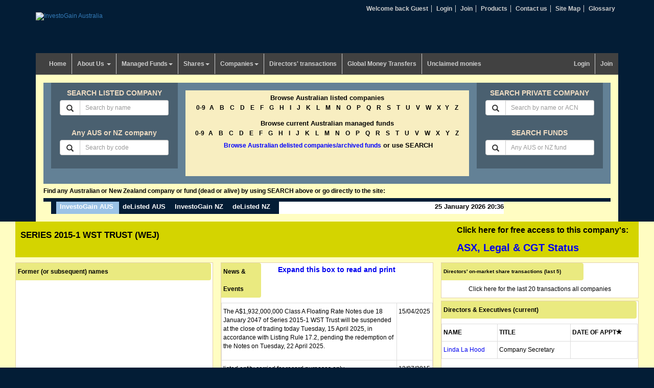

--- FILE ---
content_type: text/html; charset=UTF-8
request_url: https://www.investogain.com.au/company/series-2015-1-wst-trust/
body_size: 15010
content:
<!DOCTYPE html>
<html lang="en">
	<head>
		<meta http-equiv="Content-Type" content="text/html; charset=UTF-8">
		<meta http-equiv="X-UA-Compatible" content="IE=edge">
		<meta name="viewport" content="width=device-width, initial-scale=1"><!-- Google Tag Manager -->
<script>(function(w,d,s,l,i){w[l]=w[l]||[];w[l].push({'gtm.start':
new Date().getTime(),event:'gtm.js'});var f=d.getElementsByTagName(s)[0],
j=d.createElement(s),dl=l!='dataLayer'?'&l='+l:'';j.async=true;j.src=
'https://www.googletagmanager.com/gtm.js?id='+i+dl;f.parentNode.insertBefore(j,f);
})(window,document,'script','dataLayer','GTM-NPXTJNC');</script>
<!-- End Google Tag Manager -->

<title>SERIES 2015-1 WST TRUST	 (ASX.WEJ) | InvestoGain Australia</title><meta name="keywords" content="SERIES 2015-1 WST TRUST	 WEJ, aus companies, companies in australia, list of companies in australia, list of australian companies, list of listed companies, listed companies in australia, listed australian companies, ASX Announcements" /><meta name="description" content="Current Status, historical share prices, ASX Announcements, latest news, former (or subsequent) names, Directors on-market share transactions, Directors & Executives (current)" />
<link rel="canonical" href="https://www.investogain.com.au/company/series-2015-1-wst-trust/">
<link rel="shortcut icon" href="/images/favicon.ico" type="image/x-icon" />
<link rel="preload" href="/js/tinymce/skins/lightgray/skin.min.css" as="style">
<link rel="preload" href="/css/bootstrap.min.css" as="style">
<link rel="preload" href="/js/jquery-1.10.2.min.js" as="script">
<link rel="preload" href="/js/jquery-migrate-1.2.1.js" as="script">
<link rel="preload" href="/js/bootstrap.js" as="script">
<link rel="dns-prefetch" href="https://pagead2.googlesyndication.com">
<link rel="dns-prefetch" href="https://ssl.google-analytics.com">
<link rel="dns-prefetch" href="https://au.ofx.com">
<link rel="dns-prefetch" href="https://fonts.gstatic.com">
<link rel="dns-prefetch" href="https://www.gstatic.com">
<link rel="dns-prefetch" href="https://www.googletagservices.com">


<style>
  #asxStatus td{padding:2px!important;font-size:12px!important;}
  .titleOfComp h1,.titleOfComp h2{color:#000;}.expand-news span{cursor: pointer;color:#00E;}.expand-news span:hover{text-decoration:underline;}.asx_cgt_status{cursor:pointer;font-weight: 700;font-size:16px;padding:0 10px;} .asx_cgt_status span{color:#00E;font-size:20px;}
  .fluidRptr{font-family:Verdana,Arial,Helvetica,sans-serif;font-size:12px;margin:5px 0;overflow:hidden;padding:0;border:1px solid #e3d1ab;background-color:#fff}.fluidRptr h3,#asxStatus h3{border-radius:0 4px 4px 0;color:#000;font-size:12px;font-weight:700;line-height:34px;margin:0 3px 10px 0;padding:0 0 0 4px;background-color:#eaea80}.fluidRptr p{font-size:12px}.fluidRptr h3 a{color:#00E}.floatleft{float:left}
  .titleOfComp{clear:both;margin:0 auto 5px;padding:0 10px;background-color:#D4D400;line-height:34px}.titleOfComp h1{font-size:17px;font-weight:700;float:left}.titleOfComp h2{font-size:17px;font-weight:700;float:right}.rally{padding:15px 0;background-color:#eaea80;margin:0 auto;}.rally h2{font-size:15px;font-weight:700;width:115px;margin:0 auto 10px auto;display:inline-block;}.rally a{color:#00E;text-decoration:none}.rally a:hover{text-decoration:underline}.rally h3{font-size:15px;font-weight:700;float:right}
  .disp .byAlphabetic div{margin-bottom: 8px;}.disp  .byAlphabetic h3,.disp  .byAlphabetic .h3{font-size: 13px;}.fluidRptr p.expand-news {line-height:26px;font-weight:700;font-size:14px;}#newsEvents td p,#printContent td p{word-break: break-word;}
  @media (min-width:767px) and (max-width:992px){.titleOfComp h1{font-size:14px;font-weight:500}.titleOfComp h2{font-size:12px;font-weight:500}.rally h2{font-size:13px;font-weight:500}.fluidRptr h3{font-size:12px;font-weight:400;line-height:20px;padding:4px 0 4px 4px}}
  @media (max-width:767px){.rally,.titleOfComp{max-width:100%!important}.titleOfComp h1{font-size:14px;font-weight:500}.titleOfComp h2{font-size:12px;font-weight:500}.rally h2{font-size:13px;font-weight:500}.rally,.titleOfComp{width:100%!important}.rally h2{text-align:center;font-size:13px}}
  @media (max-width:320px){.titleOfComp h1{font-size:12px;font-weight:500;text-align:center!important}.titleOfComp h2{font-size:12px;font-weight:500;text-align:center!important}}
  @media (max-width:375px){.titleOfComp h1{text-align:center!important}.titleOfComp h2{text-align:center!important}.fluidRptr{margin-left:0;margin-right:0}}
  .input-group .form-control{z-index:1!important;}
</style>

<!--[if lt IE 9]>
<script src="https://oss.maxcdn.com/html5shiv/3.7.2/html5shiv.min.js"></script>
<script src="https://oss.maxcdn.com/respond/1.4.2/respond.min.js"></script>
<![endif]-->
<link href="/css/bootstrap.min.css" rel="stylesheet">
<style type="text/css">
@charset "utf-8";
html,body,div,span,object,iframe,h1,h2,h3,h4,h5,h6,blockquote,pre,a,abbr,acronym,address,code,del,dfn,em,img,q,dl,dt,dd,ol,ul,li,fieldset,form,label,legend{padding:0;margin:0}body{font-family:Arial,Helvetica,sans-serif;font-size:12px;background-color:#031D36;line-height:inherit;color:#000}h1,h2,h3,h4,h5,h6{color: #808000; line-height:24px; font-weight:700;}h1{font-size: 20px;}h2{font-size: 18px;}h3{font-size: 16px;}h4,h5,h6{font-size: 14px;}ol,ul{list-style:none;padding:0;margin:0}div,img{border:none;outline:none;border-width:0}.h1,.h2,.h3,h1,h2,h3{margin-bottom:15px;margin-top:15px}th{font-size:12px;font-weight:700;padding:8px 3px!important}td{font-size:12px;padding:8px 3px!important}td a{font-size:12px;color:#00E;text_decoration:none}td a:hover{color:#000;text_decoration:underline}p a{color:#00E;text_decoration:none}p a:hover{color:#000;text_decoration:underline}.clear{line-height:0;font-size:0;height:0;letter-spacing:0;clear:both;float:none;padding:0;margin:0}.width100{display:block;clear:both;height:auto;width:100%}#wrapper{background-color:#fffdc2}#branding{margin:0;height:80px;}.topNav li{display:inline;border-right:1px solid #CECECE;padding:0 6px}.topNav li.rightItem{border:none}.topNav li a{color:#CECECE;font-weight:700}.topNav li a:hover{color:#F0DC82;text-decoration:none}.logginLink{float:right!important}#content{width:100%;clear:both;background-color:#fffdc2}header{margin:10px auto 0}.blueContent{background:#fff}.blueContent .searchWrapper{background:#fff}.blueContent .searchInnerWrapper{background:#638196}.blueContent .byAlphabetic{background:#eaea80}.widthDesc{font-size:18px;text-align:center;line-height:20px}.navbar-default{background-color:#414141;border-color:#414141}.navbar-default .navbar-nav > .open > a,.navbar-default .navbar-nav > .open > a:focus,.navbar-default .navbar-nav > .open > a:hover{background-color:#D4D400;color:#000}.navbar-default .navbar-nav > .active > a,.navbar-default .navbar-nav > .active > a:focus,.navbar-default .navbar-nav > .active > a:hover{background-color:#D4D400;color:#000}.dropdown-menu{background-color:#414141;font-size:13px;min-width:175px;padding:0}.navbar{border-radius:0;margin-bottom:0;min-height:30px}.navbar-nav > li > a{padding:10px;font-weight:700}.navbar-default .navbar-nav > li > a{color:#cecece;border-right:1px solid #cecece}.navbar-default .navbar-nav > li.last > a{border:none}.navbar-default .navbar-nav > li > a:focus,.navbar-default .navbar-nav > li > a:hover,.navbar-default .navbar-nav > li > a:active{background:#D4D400;color:#000}.multi-level > li > a,.multi-level > li > a:focus{background:#414141!important;color:#cecece!important}.multi-level > li > a:hover{background:#D4D400!important;color:#000!important}.dropdown-menu > li > a,.dropdown-submenu .dropdown-menu > li > a{clear:both;color:#cecece;display:block;font-weight:700;padding-top:10px;padding-bottom:10px;border-bottom:1px solid gray!important}.dropdown-menu > li.last > a{border:medium none}.dropdown-menu > li > a:focus,.dropdown-menu > li > a:hover{background-color:#D4D400;color:#000;text-decoration:none}.dropdown.desktop:hover .dropdown-menu{display:block}.dropdown.desktop:hover .dropdown-toggle{-webkit-box-shadow:inset 0 0 18px rgba(0,0,0,.16);-moz-box-shadow:inset 0 0 18px rgba(0,0,0,.16);box-shadow:inset 0 0 18px rgba(0,0,0,.16);color:#000;background-color:#D4D400}.dropdown-submenu{position:relative}.dropdown-submenu>.dropdown-menu{left:-99999px}.dropdown-submenu:hover>.dropdown-menu{left:100%;top:0;margin-top:-6px;margin-left:-1px;-webkit-border-radius:0 6px 6px 6px;-moz-border-radius:0 6px 6px;border-radius:0 6px 6px 6px}.dropdown-submenu>a:after{display:block;content:" ";float:right;width:0;height:0;border-color:transparent;border-style:solid;border-width:5px 0 5px 5px;border-left-color:#ccc;margin-top:5px;margin-right:-10px}.dropdown-submenu:hover>a:after{border-left-color:#fff}.dropdown-submenu.pull-left{float:none}.dropdown-submenu.pull-left>.dropdown-menu{left:-100%;margin-left:10px;-webkit-border-radius:6px 0 6px 6px;-moz-border-radius:6px 0 6px 6px;border-radius:6px 0 6px 6px}.onlymobileview{display:none}.jqueryslidemenu ul{list-style-type:none}.jqueryslidemenu ul li{display:inline;float:left}.jqueryslidemenu ul li a{font-weight:700;font-size:12px;display:block;background:#414141;color:#CECECE;padding:10px 18px;line-height:30px;border-right:1px solid #CECECE;text-decoration:none}.jqueryslidemenu ul li a.lastmenu{border-right:0 solid #CECECE}.jqueryslidemenu ul li a.current,.mainNav li a.current{background-color:#D4D400;color:#000}.jqueryslidemenu ul li a:hover{background:#D4D400;color:#000}.mainNavWrapper{display:block;clear:both;height:50px;background:#181818}.logginLink{float:right}#content{width:100%;clear:both;background-color:#fffdc2}.paddingleftright0{padding-left:0;padding-right:0}.searchWrapper{background-color:#fffdc2;padding:15px;border-top:1px solid #c5c5a1;margin:0 auto}.searchInnerWrapper{background-color:#638196;padding:0 15px 15px;}.byName{padding: 0 15px;height:168px;background-color:#4a6070;color:#fff;text-align:center}.byName h3,.byName .h3{height:34px;padding:5px 0 0;line-height:30px;font-weight:700;font-size:14px;clear:both;display:block;color:#efdcc3;margin:0;}.byName form{width:98%;margin:0 auto}.formMargin{margin-bottom:40px!important}.byName h4{height:16px;line-height:16px;font-weight:700;font-size:14px;clear:both;display:block}.byName h4 a{color:#fff}.byAlphabetic{text-align:center;color:#000;height:168px;background-color:#f8eec1;margin-top:15px;}.byAlphabetic h3,.byAlphabetic .h3{font-weight:700;font-size:14px;padding:8px 0 5px 0; margin:0;}.byAlphabetic div{border:none;outline:none;display:block;margin-bottom:13px}.byAlphabetic p{display:block;clear:both;font-size:13px;font-weight:700;padding-top:10px;}.byAlphabetic div a{color:#000;font-weight:700;font-size:12px;line-height:15px;margin:0 4px}.byAlphabetic div a.selectedcolor{color:#fff;font-weight:700;font-size:13px;line-height:15px;margin:0 2px}.headerFindTxt{color:#000;font-weight:700;margin:7px 0}.allsuspendedbox{clear:both;margin:10px auto;text-align:center;border:5px solid #d4d400;height:40px;line-height:11px;width:94%;padding:10px 5px}.boder{font-weight:700;font-size:13px}.textWrapper{text-align:left;background-color:#ebd1dc;line-height:17px;padding:8px 15px;display:block;clear:both}.textWrapper p{display:block;margin-bottom:15px}.textWrapper p span{display:block;clear:both}.footer{color:#fff;text-align:center;padding:15px 0 5px;background-color:#031D36;display:block;clear:both;font-size:12px;line-height:15px}.footer a{color:#fff}.shareWatch{padding:10px 2px 0;margin-bottom:5px;background-color:#9bc3e6}.currencies{margin-bottom:6px;min-height:180px;background-color:#578FC8;clear:both}.advertise{padding:10px;margin-bottom:6px;min-height:140px;background-color:#fff2cd}.postingNews{min-height:120px;padding:10px;margin-bottom:6px;background-color:#fff2cd}.postingNews p{margin-bottom:6px}.postingHeader{clear:both;display:block;margin-bottom:8px}.postingHeader h2{float:left;font-size:15px}.postingHeader span{float:right;font-size:13px;text-align:right}.newsModule{border:2px solid #fcefb5;min-height:350px;padding:10px 4px;background-color:#fffbd8;margin-bottom:15px;font-family:Verdana;font-size:12px;line-height:16px}.rotateMessage{padding:10px;margin-bottom:6px;min-height:123px;height:200px;color:#fff;background-color:#031D36;overflow:hidden}.rotateMessage a{color:#fff;font-size:20px}.rotateMessage span{font-size:30px;font-family:brush script std;color:#e6e6e6}.scroll-txt{width:100%;height:155px;overflow:hidden}.scroll-txt ul{width:100%;height:auto;margin:0}.scroll-txt ul li{display:inline-block;margin:0;padding:43px 0}.whatsNew{padding:10px;margin-bottom:6px;min-height:220px;background-color:#f3f3f3}.advertiseRight{margin-bottom:6px;min-height:107px;background-color:#fff2cd}.stepDesc h2{font-size:18px;margin-bottom:20px;line-height:20px}.dated{float:right}.fluidWrapper{clear:both;display:block;margin:0 auto;width:100%;background-color:#FFFDC2}.fluidRptr{font-family:Verdana,Arial,Helvetica,sans-serif;font-size:12px;margin:5px 0;overflow:hidden;padding:0;border:1px solid #e3d1ab;background-color:#fff}.fluidRptr h3{border-radius:0 4px 4px 0;color:#000;font-size:12px;font-weight:700;line-height:34px;margin:0 3px 10px 0;padding:0 0 0 4px;background-color:#eaea80}.fluidRptr p{font-size:12px}.fluidRptr h3 a{color:#00E}.floatleft{float:left}.floatright{float:right}.pagination{text-align:left;padding:7px;margin:3px}.pagination a{padding:2px 5px;margin:0;text-decoration:underline;color:#000}.pagination a:hover,div.yellow a:active{color:#000}.pagination span.current{padding:2px 5px;margin:2px;font-weight:700;background-color:#CE7346;color:#fff}.pagination span.disabled{padding:2px 5px;margin:2px;color:#DDD}a.selectedcolor{padding:2px;margin:2px;font-weight:700;background-color:#9BC3E6;color:#fff}.blueBg{background:#031d36}ul.topNavNoBg{background:none}ul.hozontalBar{clear:both;display:block;height:auto;background:#EEE;height:40px;color:#000;width:950px}ul.hozontalBar li{float:left;padding:0 10px}ul.hozontalBar li a{color:#000}ul#nav_access{left:-9999px;position:absolute;top:-9999px}.tableHeading{font-size:18px;height:17px;margin:5px 0;padding:5px;color:#9BC3E6}#pointermenu{border-top:7px solid #031D36;margin:0;padding:0}#pointermenu ul{margin-left:15px;padding-left:10px;float:left;font:bold 13px Arial;background-color:#031D36;background:#031D36 url(/images/leftround.png) bottom left no-repeat}* html #pointermenu ul{margin-bottom:1em;margin-left:7px}#pointermenu ul li{display:inline}#pointermenu ul li.pointerlastitem{display:inline;float:left;background-color:#FFF;text-align:right;width:440px;padding:2px 0 7px 7px}#pointermenu ul li a{float:left;color:#fff;font-weight:700;padding:2px 11px 7px 7px;text-decoration:none;background:url(/images/pointer.png) bottom center no-repeat}
#pointermenu ul li a:visited{color:#fff}#pointermenu ul li a:hover,#pointermenu ul li a#selected{color:#fff;background-color:#9BC3E6}#pointermenu ul li a#rightcorner{padding-right:0;padding-left:2px;background:url(/images/rightround.png) bottom right no-repeat}.headline{position:absolute;top:210px;left:2px;height:195px;width:235px;font-size:15px;color:#E6E6E6}.headline a{color:#fff}.headline span{font-family:"Verdana"}.errors{color:red;font-weight:700}.reviewshare th,.reviewshare td{font-size:12px}.alert{color:red;margin-bottom:0;padding:0}table.yearfiles td{background-color:#FFE599;font-weight:700}.sitemap li{font-weight:700;padding:5px 0}.sitemap-child li{font-weight:700;padding:2px 0 0 30px}.open_div{width:48%;float:left}.btn-green{background-color:#99ba21;border-color:#99ba21;color:#fff!important;font-weight:700;text-align:center;font-size:14px}.btn-green:hover{background-color:#9bc3e6;border-color:#adadad;color:#fff}.subscription-form{background-color:#F0DC82;margin-bottom:30px}.subscription-form strong.head{display:block;height:40px;margin:15px;text-align:center;font-size:14px}.subscription-form strong.head span{font-size:25px;color:red;font-weight:700}.free-reg{height:40px;margin:10px 10px 10px 0;font-weight:700;background-color:olive;color:#fff;text-align:center}.free-reg2{font-size:16px;line-height:40px;margin:10px 10px 10px 0;font-weight:700;background-color:olive;color:#fff;text-align:center}.free-reg span{font-size:16px;font-weight:700}.free-member-receive{margin-left:10px;background-color:#FF0}input[type="radio"]{margin:0}em{font-weight:700;color:red}em.notrequired{color:#99BA21}ul.subscribe{list-style-type:square;list-style-position:inside;margin-left:10px;margin-top:10px}ul.subscribe li{line-height:24px;word-spacing:1px;letter-spacing:normal;padding-left:5px}.height60{height:60px}.height160{height:160px}.bgcolor-height{background-color:#fffdc2;min-height:776px}.account h1,.account h2,.account h3{color:#9f9f00}.account p strong,.account p b{font-size:14px}.account h1{font-size:24px}.account h2{font-size:20px}.account th{font-size:12px;font-weight:700;padding:8px!important}.account td{font-size:12px;padding:8px!important}.account td a{font-size:12px;color:#00E;text_decoration:none}label.error,#product .right #details p.price span.sale{display:block;color:red}#br_alert{background-color:#ffe5e5;border:1px red solid;color:red;margin:10px 0;padding:10px}#br_message{border:1px #BBE0D2 solid;background-color:#ECF8EF;color:#1892BF;margin:10px 0;padding:10px}#br_alert p,#br_message p{font-size:16px}.pager .next > a,.pager .next > span{float:none}#shipping_address{display:none}.list-group-item{font-weight:700}table.tablesorter{font-family:arial;background-color:#000;margin:10px 0 15px;font-size:11px;width:100%;text-align:left}table.tablesorter thead tr th,table.tablesorter tfoot tr th{background-color:#9BC3E6;border:1px solid #9BC3E6;font-size:11px;padding:4px}table.tablesorter thead tr .header{background-image:url(/images/bg.gif);background-repeat:no-repeat;background-position:center right;cursor:pointer}table.tablesorter tbody td{color:#3D3D3D;padding:4px;background-color:#FFFDC2;vertical-align:top}table.tablesorter tbody td a{color:#000;text_decoration:none}table.tablesorter tbody td a:hover{color:#000;text_decoration:underline}table.tablesorter tbody tr.odd td{background-color:#F0F0F6}table.tablesorter thead tr .headerSortUp{background-image:url(/images/asc.gif)}table.tablesorter thead tr .headerSortDown{background-image:url(/images/desc.gif)}@media (min-width:767px) and (max-width:992px){.h1,.h2,.h3,h1,h2,h3{margin-bottom:10px;margin-top:10px}.navbar-nav > li > a{padding-left:3px;padding-right:4px;font-size:11px}.byAlphabetic h3,.byAlphabetic .h3{height:18px!important;font-size: 12px;padding: 0 0 5px 0;}.byAlphabetic div{margin-bottom:8px!important}.byAlphabetic div a{font-size:12px!important;margin:0;padding:2px 6px;}.byName h3,.byName .h3{line-height: 14px;font-size: 12px;}.byAlphabetic p{font-size:12px;padding:5px;margin:0;}.boder {font-size: 12px;}#pointermenu ul li.pointerlastitem{width:210px}.input-sm{padding:5px}.name_keywords{font-size:12px}.onlymobileview{display:block}.fluidRptr h3{font-size:12px;font-weight:400;line-height:20px;padding:4px 0 4px 4px}.shareholder{margin-top:0}.printbtn{display:none}.jqueryslidemenu ul li{float:none}.jqueryslidemenu ul li a{border-right:none;margin:1px;text-align:center}.height60{height:70px}.height160{height:220px}.bgcolor-height{min-height:806px}.btn-green{font-size:12px}}@media (max-width:767px){.navbar-toggle .icon-bar{width:100%}.navbar-toggle{color:#fff}.navbar-toggle:hover{color:#333}.printbtn{display:none}.byAlphabetic h3,.byAlphabetic .h3{padding:0;margin:0}.byAlphabetic div a{line-height:20px;margin-right:8px}.onlymobileview{display:block}header{margin:0 auto}#branding{text-align:center;padding:0}#branding img{margin:10px 0}.topNav{margin-bottom:20px;padding:0;height:auto;text-align:center}.topNav li{line-height:20px;padding:0 8px;}.topNav li a{color:#cecece;font-size:12px;font-weight:700}#pointermenu ul{font-size:12px}#pointermenu ul li a{padding:2px 5px 7px}#pointermenu ul li.pointerlastitem{background-color:#fffdc2;display:inline;float:left;padding:2px 0 7px 7px;text-align:right;width:210px}.jqueryslidemenu ul li{float:none}.jqueryslidemenu ul li a{border-right:none;margin:1px;text-align:center}.pagebotinvn .btn-green{font-size:12px;font-weight:500;padding:10px 2px!important}.bgcolor-height{min-height:auto}}@media (max-width:375px){.dropdown-submenu .dropdown-menu > li > a{padding:5px 5px 5px 35px !important}.onlymobileview{display:block}.byAlphabetic{height:225px}.boder{font-size:12px}.paddingleftright0{padding-left:15px;padding-right:15px}.headerFindTxt{text-align:center}#pointermenu ul{background:none;background-color:#282828;float:none;margin:0 auto}#pointermenu ul li{display:list-item;height:35px;color:#fff;list-style-type:none;text-align:center}#pointermenu ul li a{background:none;float:none;font-size:18px;font-weight:400}#pointermenu ul li a#rightcorner{background:none;padding:0}#pointermenu ul li.pointerlastitem{background-color:#282828;display:block;float:none;padding:0;text-align:center;width:100%;font-size:18px;font-weight:400}.mobileHide{display:none!important}.fluidRptr{margin-left:0;margin-right:0}.height60{height:18px}.height160{height:10px}.bgcolor-height{min-height:auto}.input-sm{padding:0 3px!important}}@media (max-width:360px){.onlymobileview{display:block}.byAlphabetic h3,.byAlphabetic .h3{font-size:13px}.byAlphabetic div a{font-size:12px;font-weight:700;line-height:17px;margin-right:7px}.pagebotinvn .btn-green{font-size:12px}}@media (max-width:320px){.onlymobileview{display:block}.byAlphabetic div a{font-size:12px;font-weight:700;line-height:18px;margin-right:5px}.pagebotinvn .btn-green{font-size:9px}}.page-title{color: #808000; font-size: 18px;font-weight:700;margin:20px 0;}
.bodyheader{color: #808000;font-weight: 700;}.voffset5,.voffset10 { margin-top: 10px;}
@media (min-width:992px) and (max-width:1024px){
    .navbar-default .navbar-nav > li > a{
        word-break: normal; max-width: 100px;min-height: 60px;
    }
    .byAlphabetic p {font-size: 12px;}
    .byAlphabetic div{margin-bottom: 10px;}
    .byAlphabetic h3,.byAlphabetic .h3{font-size: 13px;}
    #pointermenu ul li.pointerlastitem{width: 440px;padding: 2px 7px 7px 7px;    }
    
    
}

@media (max-width: 992px) {
    .navbar-header {
        float: none;
    }
    .navbar-left,.navbar-right {
        float: none !important;
    }
    .navbar-toggle {
        display: block;
    }
    .navbar-collapse {
        border-top: 1px solid transparent;
        box-shadow: inset 0 1px 0 rgba(255,255,255,0.1);
    }
    .navbar-fixed-top {
		top: 0;
		border-width: 0 0 1px;
	}
    .navbar-collapse.collapse {
        display: none!important;
    }
    .navbar-nav {
        float: none!important;
		margin-top: 7.5px;
	}
	.navbar-nav>li {
        float: none;
    }
    .navbar-nav>li>a {
        padding-top: 10px;
        padding-bottom: 10px;
    }
    .collapse.in{
  		display:block !important;
	}
}
.free-search{font-size: x-large;padding: 20px 0;color: red;}
.free-search span{background-color: yellow; padding: 10px; font-weight: 700;}
.reviewshare th{color:#fff; font-weight: 700;}
.reviewshare .head{color:#fff; font-weight: 700;background-color: #4a6070; text-transform: uppercase;}
.reviewshare .body{color:#fff; background-color: #638196; text-transform: uppercase;}
.review_ufo{padding:20px 0 0 0;}

.modalImg {
  border-radius: 5px;
  cursor: pointer;
  transition: 0.3s;
}
.modalImg:hover {opacity: 0.7;}

/* The Modal (background) */
.modal {
  display: none; /* Hidden by default */
  position: fixed; /* Stay in place */
  z-index: 1; /* Sit on top */
  padding-top: 100px; /* Location of the box */
  left: 0;
  top: 0;
  width: 100%; /* Full width */
  height: 100%; /* Full height */
  overflow: auto; /* Enable scroll if needed */
  background-color: rgb(0,0,0); /* Fallback color */
  background-color: rgba(0,0,0,0.9); /* Black w/ opacity */
}

/* Modal Content (image) */
.modal-content {
  margin: auto;
  display: block;
  width: 95%;
  max-width: 1200px;
}

/* Caption of Modal Image */
#caption {
  margin: auto;
  display: block;
  width: 80%;
  max-width: 700px;
  text-align: center;
  color: #ccc;
  padding: 10px 0;
  height: 150px;
}

/* Add Animation */
.modal-content, #caption {  
  -webkit-animation-name: zoom;
  -webkit-animation-duration: 0.6s;
  animation-name: zoom;
  animation-duration: 0.6s;
}

@-webkit-keyframes zoom {
  from {-webkit-transform:scale(0)} 
  to {-webkit-transform:scale(1)}
}

@keyframes zoom {
  from {transform:scale(0)} 
  to {transform:scale(1)}
}

/* The Close Button */
.close {
  position: absolute;
  top: 15px;
  right: 35px;
  color: #fff;
  font-size: 40px;
  font-weight: bold;
  transition: 0.3s;
  opacity:1;
}

.close:hover,
.close:focus {
  color: #bbb;
  text-decoration: none;
  cursor: pointer;
}

/* 100% Image Width on Smaller Screens */
@media only screen and (max-width: 700px){
  .modal-content {
    width: 100%;
  }
  .byAlphabetic div {
    padding-bottom: 9px;
    margin:0;
}
}

</style>
</head>
<body class="disp" style="overflow-x: hidden;"><!-- Google Tag Manager (noscript) -->
<noscript><iframe src="https://www.googletagmanager.com/ns.html?id=GTM-NPXTJNC"
height="0" width="0" style="display:none;visibility:hidden"></iframe></noscript>
<!-- End Google Tag Manager (noscript) -->
<script async src="//pagead2.googlesyndication.com/pagead/js/adsbygoogle.js"></script><div style="display:none;left:22%;border: 1px solid red;width: 70%;z-index: 9999;position: absolute;top:20px;background-color: #cecece;color:red;font-size: 12px;padding:5px;"><p style="margin: 5px 0;font-size: 24px;font-weight: 500;line-height: 1.1;"><u>NOTICE OF UPGRADE</u></p>
 <p>Our websites will be unavailable between the hours of AEST 4AM  September 17, 2022 and AEST 11PM on date September 18, 2022 </p></div>
 
<header class="container">
	<div class="row">	  
	  <div class="col-md-12 col-sm-12">
  <ul class="topNav text-right">
    
    <li><a href="javascript:void(0);">Welcome back Guest</a></li>

    
    <li><a href="https://www.investogain.com.au/member/login/">Login</a></li>
    

    <li><a href="/subscription/">Join</a></li>
    
    <li><a href="/products/">Products</a></li>
    <li><a href="/about-us/contact-us/" title="Contact us">Contact us</a></li>
    <li><a href="/sitemap/">Site Map</a></li>
    <li class="rightItem"><a href="https://www.delisted.com.au/glossary/">Glossary</a></li>
  </ul>
</div>	  
	</div>
	<div class="row"><div class="col-md-6 col-sm-12">
  <div id="branding">
	<a href="/"><img src="/images/investogain-logo.png" alt="InvestoGain Australia" width="150" height="40"></a>   
  </div>
</div>
<div class="col-md-6 col-sm-12">
&nbsp;
</div></div>
	<div class="row">
	  <div class="col-md-12 col-sm-12">
		<nav class="navbar navbar-default">
  <div class="navbar-header">
	<button type="button" class="navbar-toggle collapsed" data-toggle="collapse" data-target="#bs-example-navbar-collapse-1">
	  <span class="sr-only">Toggle navigation</span>
	  <span class="icon-bar"></span>
	  Menu
	  <span class="icon-bar"></span>
	</button>
  </div>
  <div class="collapse navbar-collapse" id="bs-example-navbar-collapse-1">
	<ul class="nav navbar-nav">		
	  <li ><a href="/">Home</a></li>
	  <li class="dropdown"><a href="/about-us/" class="dropdown-toggle" data-toggle="dropdown" role="button" aria-expanded="false">About Us <span class="caret"></span></a>
		<ul class="dropdown-menu" role="menu">
		  <li class="onlymobileview"><a href="/about-us/">About Us</a></li>					
		  <li><a href="/about-us/whats-new/">What's new</a></li>
		  <li><a href="/about-us/background/">Background</a></li>
		  <li><a href="/about-us/our-people/">Our People</a></li>
		  <li><a href="/about-us/our-approach/">Our Approach</a></li>
		  <li><a href="/about-us/thank-you/">Thank you</a></li>
		  <li><a href="/about-us/terms-of-use/">Terms of Use</a></li>
		  <li><a href="/about-us/contact-us/">Contact Us</a></li>
		</ul>
	  </li>
	  <li class="dropdown  ">
		<a href="/managed-funds/" class="dropdown-toggle" data-toggle="dropdown" role="button" aria-expanded="false">Managed Funds<span class="caret"></span></a>
		<ul class="dropdown-menu multi-level">
		  <li class="onlymobileview"><a href="/managed-funds/">Managed Funds</a></li>					
		  <li class="dropdown-submenu"><a class="dropdown-toggle" data-toggle="dropdown" role="button" aria-expanded="false" href="/managed-funds/where-to-start/">Where to start</a>
			<ul class="dropdown-menu">
			  <li class="onlymobileview"><a href="/managed-funds/where-to-start/">Where to start</a></li>
			  <li><a href="/managed-funds/be-warned/">Be warned</a></li>
			  <li><a href="/managed-funds/getting-advice/">Getting advice</a></li>
			  <li><a href="/managed-funds/fees-and-costs/">Fees and costs</a></li>
			</ul>
		  </li>
		  <li class="dropdown-submenu"><a class="dropdown-toggle" data-toggle="dropdown" role="button" aria-expanded="false"  href="/managed-funds/selecting-a-fund/">Selecting a fund</a>
			<ul class="dropdown-menu">
			  <li class="onlymobileview"><a href='/managed-funds/selecting-a-fund/'>Selecting a fund</a></li>
			  <li><a href="/managed-funds/funds-past-performance/" >Funds past performance</a></li>
			</ul>
		  </li>
		  <li><a href="/managed-funds/buying-a-fund/">Buying a fund</a></li>
		  <li><a href="/managed-funds/monitoring-fund-performance/">Monitoring fund performance</a></li>
		  <li><a href="/managed-funds/selling-a-fund/">Selling a fund</a></li>
		  <li><a href="/managed-funds/master-trusts-wrap/">Master Trusts/Wrap</a></li>
		  <li><a href="/managed-funds/tax-consequences/">Tax consequences</a></li>
		</ul>
	  </li>
	  <li class="dropdown ">
		<a class="dropdown-toggle" data-toggle="dropdown" role="button" aria-expanded="false" href="/shares/">Shares<span class="caret"></span></a>
		<ul class="dropdown-menu multi-level">
		  <li class="onlymobileview"><a href="/shares/">Shares</a></li>
		  <li class="dropdown-submenu"><a class="dropdown-toggle" data-toggle="dropdown" role="button" aria-expanded="false" href="/shares/shares-where-to-start/">Where to start</a>
			<ul class="dropdown-menu">
			  <li class="onlymobileview"><a href="/shares/shares-where-to-start/">Where to start</a></li>
			  <li><a href="/shares/basics-of-investing/">Basics of investing</a></li>
			  <li><a href="/shares/attend-a-course/">Investment courses</a></li>
			  <li><a href="/shares/timeframe/">Timeframe for investing</a></li>
			  <li><a href="/shares/sharemarket-games/">Sharemarket games</a></li>
			  <li><a href="/shares/investigate-first/">First investigate</a></li>
			</ul>
		  </li>
		  <li class="dropdown-submenu"><a class="dropdown-toggle" data-toggle="dropdown" role="button" aria-expanded="false" href="/shares/shares-be-warned/">Be warned</a>
			<ul class="dropdown-menu">
			  <li class="onlymobileview"><a href="/shares/shares-where-to-start/">Where to start</a></li>
			  <li><a href="/shares/shares-returns-by-asset-class/">Returns by asset class</a></li>
			  <li><a href="/shares/shares-can-decline-in-value/">Shares can lose value</a></li>
			  <li><a href="/shares/additional-risk/">Additional risks</a></li>
			</ul>
		  </li>
		  <li class="dropdown-submenu"><a class="dropdown-toggle" data-toggle="dropdown" role="button" aria-expanded="false" href="/shares/shares-selecting/">Selecting shares</a>
			<ul class="dropdown-menu">
			  <li class="onlymobileview"><a href="/shares/shares-selecting/">Selecting shares</a></li>
			  <li><a href="/shares/companies-financial-reporting/">Companies and reports</a></li>
			   <li><a href="/shares/company-directors/">Company Directors</a></li>
			  <li><a href="/shares/checking-management-out/">Checking management</a></li>
			  <li><a href="/shares/solid-balance-sheet/">Strong balance sheet</a></li>
			  <li><a href="/shares/solid-profit-record/">Solid profit record</a></li>
			  <li><a href="/shares/sectors-companies-with-prospects/">Good prospects</a></li>
			</ul>
		  </li>
		  <li class="dropdown-submenu"><a class="dropdown-toggle" data-toggle="dropdown" role="button" aria-expanded="false" href="/shares/buying-shares/">Buying shares</a>
			<ul class="dropdown-menu">
			  <li class="onlymobileview"><a href="/shares/buying-shares/">Buying shares</a></li>
			  <li><a href="/shares/brokers/">Brokers and brokerage</a></li>
			  <li><a href="/shares/bank-account/">Bank Accounts</a></li>
			</ul>
		  </li>			
		  <li class="dropdown-submenu"><a class="dropdown-toggle" data-toggle="dropdown" role="button" aria-expanded="false" href="/shares/managing-share-portfolio/">Managing a portfolio</a>
			<ul class="dropdown-menu">
			  <li class="onlymobileview"><a href="/shares/managing-share-portfolio/">Managing a portfolio</a></li>
			  <li><a href="/shares/newspapers/">Financial news</a></li>
			  <li><a href="/shares/Magazines/">Investment magazines</a></li>
			  <li><a href="/shares/tv-radio-news/">TV Radio financial news</a></li>
			  <li><a href="/shares/investment-clubs/">Clubs and Associations</a></li>
			</ul>
		  </li>
		  <li><a href="/shares/selling-your-shares/">Selling your shares</a></li>
		  <li><a href="/shares/australian-taxes/">Tax on investment income</a></li>
		  <li><a href="/shares/personal-tax-rates/">Personal tax rates</a></li>
		  <li><a href="/shares/lost-shares/">Lost shares</a></li>
		</ul>
	  </li>
	  
	  <li class="dropdown "><a class="dropdown-toggle"  data-toggle="dropdown" role="button" aria-expanded="false" href="/companies/">Companies<span class="caret"></span></a>
		<ul class="dropdown-menu multi-level">
		  <li class="onlymobileview"><a href="/companies/">Companies</a></li>
		  <li><a href="/companies/new-company-floats/">New company floats</a></li>		  
		  <li><a href="/companies/demutualised-companies/">Demutualised companies</a></li>
		  <li><a href="/companies/demerged-companies/">Demerged companies</a></li>
		  <li class="dropdown-submenu"><a class="dropdown-toggle" data-toggle="dropdown" role="button" aria-expanded="false" href="/companies/listed-companies/">Listed companies</a>
			<ul class="dropdown-menu">
			  <li class="onlymobileview"><a href="/companies/listed-companies/">Listed companies</a></li>
			  <li><a href="/companies/change-of-name/">Change of Name</a></li>
			  <li><a href="/companies/company-websites/">Company websites</a></li>
			  <li><a href="/companies/stock-exchanges/">Stock Exchanges</a></li>
			  <li><a href="/companies/share-registries/">Share Registries</a></li>
			</ul>
		  </li>
		  <li><a href="/companies/suspended/">Suspended companies</a></li>
		  <li><a href="/companies/external-administration/">In external administration</a></li>			
		</ul>
	  </li>
	  <li ><a href="/directors-transactions/">Directors' transactions</a></li>
	  <li class=""><a href="/foreign-exchange-australia/">Global Money Transfers</a></li>
	  <li class="last "><a href="/unclaimed-monies/">Unclaimed monies</a></li>
	</ul>
	<ul class="nav navbar-nav navbar-right">
	  
		
			<li ><a href="https://www.investogain.com.au/member/login/">Login</a></li>
		
	  <li class="last "><a href="https://www.investogain.com.au/subscription/">Join</a></li>
	  
	  			
	</ul>
  </div>
</nav>		
	  </div>
	</div>
  </header>        
  <div class="container">
	<div class="row">
  <div class="col-md-12 col-sm-12">
    <div class="searchWrapper ">
      <div class="searchInnerWrapper">
        <div class="row">
          <div class="col-md-3 col-sm-3">
            <div class="byName">
              <p class="h3">SEARCH LISTED COMPANY</p>
              <form  action="/company/company_search_by_name/" name="keywords" method="get">
                <div class="input-group text-center">														
                  <span class="input-group-btn">
                    <button class="btn btn-default input-sm" type="submit">
                      <span class="glyphicon glyphicon-search" aria-hidden="true"></span>
                    </button>
                  </span>
                  <input type="text" class="form-control input-sm name_keywords" id="name_keywords" placeholder="Search by name" name="keywords">
                </div>
              </form><br>
              <p class="h3">Any AUS or NZ company</p>
              <form action="/company/company_search_by_code/" name="keywords_code" method="get" class="formMargin">
                <div class="input-group text-center">														
                  <span class="input-group-btn">
                    <button class="btn btn-default input-sm" type="submit">
                      <span class="glyphicon glyphicon-search" aria-hidden="true"></span>
                    </button>
                  </span>
                  <input type="text" maxlength="10" class="form-control input-sm name_keywords" placeholder="Search by code" name="keywords_code">
                </div>
              </form> 
            </div>
          </div>
          <div class="col-md-6 col-sm-6 paddingleftright0">
            <div class="byAlphabetic">
			  <div>
			  <p class="h3">Browse Australian listed companies</p>
				<a href="/company/browse/0-9/" >0-9</a><a href="/company/browse/A/" >A</a> <a href="/company/browse/B/" >B</a> <a href="/company/browse/C/" >C</a> <a href="/company/browse/D/" >D</a> <a href="/company/browse/E/" >E</a> <a href="/company/browse/F/" >F</a> 
				<a href="/company/browse/G/" >G</a> <a href="/company/browse/H/" >H</a> <a href="/company/browse/I/" >I</a> <a href="/company/browse/J/" >J</a> <a href="/company/browse/K/" >K</a> <a href="/company/browse/L/" >L</a> <a href="/company/browse/M/" >M</a> 
				<a href="/company/browse/N/" >N</a> <a href="/company/browse/O/" >O</a> <a href="/company/browse/P/" >P</a> <a href="/company/browse/Q/" >Q</a> <a href="/company/browse/R/" >R</a> <a href="/company/browse/S/" >S</a> <a href="/company/browse/T/" >T</a> 
				<a href="/company/browse/U/" >U</a> <a href="/company/browse/V/" >V</a> <a href="/company/browse/W/" >W</a> <a href="/company/browse/X/" >X</a><a href="/company/browse/Y/" >Y</a> <a href="/company/browse/Z/" >Z</a>
			  </div>
			  <div><p class="h3">Browse current Australian managed funds</p>
				<a href="/fund/browse/0-9/" >0-9</a><a href="/fund/browse/A/" >A</a> <a href="/fund/browse/B/" >B</a> <a href="/fund/browse/C/" >C</a> <a href="/fund/browse/D/" >D</a> <a href="/fund/browse/E/" >E</a> <a href="/fund/browse/F/" >F</a> 
				<a href="/fund/browse/G/" >G</a> <a href="/fund/browse/H/" >H</a> <a href="/fund/browse/I/" >I</a> <a href="/fund/browse/J/" >J</a> <a href="/fund/browse/K/" >K</a> <a href="/fund/browse/L/" >L</a> <a href="/fund/browse/M/" >M</a> 
				<a href="/fund/browse/N/" >N</a> <a href="/fund/browse/O/" >O</a> <a href="/fund/browse/P/" >P</a> <a href="/fund/browse/Q/" >Q</a> <a href="/fund/browse/R/" >R</a> <a href="/fund/browse/S/" >S</a> <a href="/fund/browse/T/" >T</a>
				<a href="/fund/browse/U/" >U</a> <a href="/fund/browse/V/" >V</a> <a href="/fund/browse/W/" >W</a> <a href="/fund/browse/X/" >X</a> <a href="/fund/browse/Y/" >Y</a> <a href="/fund/browse/Z/" >Z</a>
				</div>
              <div class="boder" style="color:blue;"><a target="_blank" title="Browse Australian delisted companies/archived funds or use SEARCH" href="https://www.delisted.com.au/" style="color:blue;">Browse Australian delisted companies/archived funds</a><font color="#00 00 00">or use SEARCH </font></div>
            </div>
          </div>
          <div class="col-md-3 col-sm-3">
            <div class="byName byCode">
             <p class="h3">SEARCH PRIVATE COMPANY</p>              
              <form  action="https://www.delisted.com.au/ptycos/search_results/" name="ptycos" method="get">
                <div class="input-group text-center">														
                  <span class="input-group-btn">
                    <button class="btn btn-default input-sm" type="submit">
                      <span class="glyphicon glyphicon-search" aria-hidden="true"></span>
                    </button>
                  </span>
                  <input type="text" class="form-control input-sm name_keywords" id="exampleInputEmail1" placeholder="Search by name or ACN" name="ptycos_keywords">
                </div>
              </form><br>
              <p class="h3">SEARCH FUNDS</p>
                      
              <form  action="/fund/search_results/" name="funds" method="get">
                <div class="input-group text-center">														
                  <span class="input-group-btn">
                    <button class="btn btn-default input-sm" type="submit">
                      <span class="glyphicon glyphicon-search" aria-hidden="true"></span>
                    </button>
                  </span>
                  <input type="text" class="form-control input-sm name_keywords" id="exampleInputEmail1" placeholder="Any AUS or NZ fund" name="keywords">
                </div>
              </form>     
            </div>
          </div>
        </div>			
      </div>	
      <div class="row">
        <div class="col-md-12 col-sm-12">
          <p class="headerFindTxt text-left">
            Find any Australian or New Zealand company or fund (dead or alive) by using SEARCH above or go directly to the site:</p>
        </div>
      </div>
      <div class="row">
        <div class="col-md-12 col-sm-12">
          <div id="pointermenu">
            <ul>
              <li><a title="InvestoGain AUS" href="https://www.investogain.com.au/" id="selected">InvestoGain AUS</a></li>
              <li><a title="deListed AUS" href="https://www.delisted.com.au/">deListed AUS</a></li>
              <li><a title="InvestoGain NZ" href="https://www.investogain.co.nz/">InvestoGain NZ</a></li>
              <li><a title="deListed NZ" href="https://www.delisted.co.nz/">deListed NZ</a></li>
              <li class="mobileHide"><a href="javascript:void(0);" id="rightcorner">&nbsp;</a></li>
              <li class="pointerlastitem">25  January 2026 20:36</li>
            </ul>
          </div>
        </div>					
      </div>	
    </div>
  </div>
</div>
  </div> 
  <div class="container-fluid fluidWrapper">
	
	<div class="modal fade" id="asxModal" tabindex="-1" role="dialog" aria-labelledby="myModalLabel" aria-hidden="true">
        <div class="modal-dialog modal-lg">
        <div class="modal-content">
        <div class="modal-header">
        <button type="button" class="close" data-dismiss="modal" aria-label="Close"><span aria-hidden="true">&times;</span></button>
        <center><input class="text-center btn btn-default btn-lg printbtn inv_asxPrintBtn" type="button" value="Print" onclick="printPage('asxStatus', false);" /></input></center>										
        </div>
        <div class="modal-body"><div id="asxStatus" class="table-responsive" style="height:40em;width:100%;">
            <table border="0" cellpadding="0" cellspacing="0" style="width:100%;">
                <tr>
                    <td style="width:50%;">
                        <table align="right" border="0" cellpadding="0" cellspacing="0">
                            <tr>
                                <td style="width:120px;height:46px; background-color:#333333;font-size:18pt;font-family:Arial;color:silver;padding:7pt 10pt 0 10pt;text-align:center;">InvestoGain</td>
                            </tr>
                        </table>    
                    <td  style="width:50%;">
                        <table align="right" border="0" cellpadding="0" cellspacing="0">
                            <tr>
                                <td>
                                    <p>&nbsp;</p><p>&nbsp;</p>	
                                    <p style="text-align:right;font-weight:700; font-size:12pt;font-family:Arial, sans-serif;color:gray;">Investogain Pty Limited<br>
                                        <span style="font-size:7pt;"><b>AFS Licence No. 334036</b></span>
                                    </p>
                                    <p style="text-align:right;margin-top:15pt;font-size:8px; font-weight:700;color:#333333;">All correspondence to:<br>
                                        <span style="color:#000000;font-size:8pt;font-weight:normal;">admin@delisted.com.au<br>or by mail to:<br>PO Box 1169, Chatswood NSW 2057</span>
                                    </p>
                                </td>
                            </tr>
                        </table>
                    </td>
                </tr>
            </table>
        <p style="text-align:left">25 January 2026</p>
            <table border="0" cellpadding="0" cellspacing="0" style="width:100%;">
                <tr><td width="150px" valign="top"><strong>Name:</strong></td><td>SERIES 2015-1 WST TRUST	 (WEJ)</td></tr><tr><td><strong>Date of Listing:</strong></td><td>13 July 2015</td></tr></table><br><br><p><strong style="text-decoration:underline;font-size:14px;">Stock Exchange Status:</strong> (updated daily)</p>This entity is currently listed and quoted on the Australian Securities Exchange.<br><br><br><p><strong style="text-decoration:underline;font-size:14px;">Legal Status:</strong> (updated monthly)</p></p>This is a current registered entity, not in any form of external administration to our knowledge.<br><br><br><p><strong style="text-decoration:underline;font-size:14px;">Capital Gains Tax (CGT) Status:</strong> (updated at least quarterly)<br><br>To crystallise a capital gain or capital loss on your securities in this entity, you are able to sell your securities on-market in the normal manner. If you determine that the market in your securities is illiquid and you still wish to crystallise a capital gain or loss, kindly contact deListed at <a href="mailto:admin@delisted.com.au">admin@delisted.com.au</a> for suggestions as to how you might proceed.<br><br><p style="text-align:center;font-size:14px;font-weight:700;margin:10px auto;border: 3px solid #000000;width: 525px;padding: 5px 0;">Updates, corrections, disagreements please email to <a href="mailto:admin@delisted.com.au">admin@delisted.com.au</a></p><div style="display:block;font-size:10px; /*page-break-before:always;*/"><p><strong>Further information:</strong> deListed and InvestoGain are operated by Investogain Pty Limited which is licensed by ASIC as an Australian Financial Services Licensee (AFSL 334036). deListed acquires only securities that it deems to be of little or no value, in circumstances where the holder is unable to sell their securities on-market in the normal manner. This service has been provided online via the company’s website www.delisted.com.au since 2004.</p>
        <p><strong>Getting advice:</strong> Information provided in this section is of a general nature and applicable only to Australian tax residents who hold their investments on capital account (ie for long-term investment purposes). It has been prepared without taking into account your financial needs or tax situation. Before acting on the information, deListed suggests that you consider whether it is appropriate for your circumstances and recommends that you seek independent legal, financial, or taxation advice.</p>
        <p><strong>Disclaimer:</strong> The information provided above is to the best of our knowledge accurate as of today. But you should bear in mind that it is of a general nature and does not constitute financial or tax advice. Investogain Pty Limited accepts no liability for any loss arising from reliance on this information, including reliance on information that is no longer current.</p>
        </div><footer style="color:gray;text-align:center;position: fixed;bottom: 0;width:100%;margin:0 auto;font-size:10px;"><center><a href="https://www.delisted.com.au">www.delisted.com.au</a> is a division of Investogain Pty Limited (ABN 88 129 443 447)<br>Australian Financial Services Licence Holder No: 334036
        </center></footer></div></div>
        <div class="modal-footer">
        <button type="button" class="btn btn-default" data-dismiss="modal">Close</button>
        </div>
        </div>
        </div>
        </div><div class="container-fluid2 container-fluid fluidWrapper"><div class="titleOfComp"><div class="row"><div class="col-md-6 col-sm-6"><h1 class="text-left text-uppercase">SERIES 2015-1 WST TRUST	 (WEJ)</h1></div><div class="col-md-6 col-sm-6"><div class="pull-right"><div id='inv_asx_cgt_status' class='asx_cgt_status' data-toggle='modal' data-target='#asxModal'>Click here for free access to this company's:<br><span class='asx_cgt_status_span'> ASX, Legal & CGT Status</span></div></div></div></div></div><div class="row"><div class="col-md-4 col-sm-4"><div class="fluidRptr"><div class="row"><div class="col-sm-12"><h3>Former (or subsequent) names</h3></div></div><div class="row"><div class="col-sm-12">
	        <div id="formerNames" style="height: 20em;" class="table-responsive"><p>&nbsp;</p></div></div></div></div><div class="fluidRptr" style="height:25em;"><div class="row"><div class="col-xs-12 col-sm-12 col-md-5"><h3>Shareholder links</h3></div><div class="col-xs-12 col-sm-12 col-md-7"><div class="shareholder text-right">
		<b>Our <a href="https://www.investogain.com.au/companies/company-websites/"><b>website ranking</b></a> of WEJ:</b>&nbsp;<img src="https://www.investogain.com.au/images/s4.gif" alt="rating 4" width="64px" height="12px" /><br />(4 out of 5)
		</div></div></div><div class="row"><div class="col-sm-12"><div style="padding:0 0 0 5px;"><b>COMPANY WEBSITE:</b><br /><div class="open_div"><a   href="http://www.westpac.com.au" target="_blank" rel="nofollow"><b>WEJ</b> website</a></div><div class="open_div"><a   href="mailto:online@westpac.com.au" target="_blank" rel="nofollow"><b>WEJ</b> email</a></div><div class="open_div"><a   href="https://www.westpac.com.au/about-westpac/investor-centre" target="_blank" rel="nofollow"><b>WEJ</b> investorRelations</a></div><div class="open_div"><a   href="http://ir.iguana2.com/westpac/news-history" target="_blank" rel="nofollow"><b>WEJ</b> announcements</a></div><p style="clear:both;">&nbsp;</p><div class="row"><div class="col-sm-12"><b>REGISTRY:</b><br /><p>BNY Trust Company of Australia Limited<br>Level 4, 35 Clarence St, SYDNEY, NSW,  2000<br /><b>Tel : </b>+61 2 9551 5009<br /></p></div></div></div></div></div></div><div class="fluidRptr" style="height:25em;"><div class="row"><div class="col-xs-12 col-sm-12 col-md-5"><h3>Company details</h3></div></div><div class="row"><div class="col-sm-12"><div style="padding:0 0 0 5px;"><b>Address:&nbsp;</b>Westpac Securitisation Pty Limited, Level 20, 275 Kent Street, SYDNEY, NSW, AUSTRALIA, 2000<br><b>Tel:&nbsp;</b> (+61 2) 9155 7737<br><br><b>Date first listed:</b>&nbsp;13/07/2015<br/><br></div></div></div></div><div class="row"><div class="col-sm-12"><ins class="adsbygoogle"
            style="display:block"
            data-ad-client="ca-pub-7701155349560359"
            data-ad-slot="6931015993"
            data-ad-format="auto"
            data-full-width-responsive="true"></ins>
       <script>
            (adsbygoogle = window.adsbygoogle || []).push({});
       </script></div></div></div><div class="col-md-4 col-sm-4 paddingleftright0"><div class="fluidRptr"><div class="row"><div class="col-xs-12 col-sm-12 col-md-3"><h3>News &amp; Events</h3></div><div class="col-xs-10 col-sm-12 col-md-9"><p class="expand-news"><span title="Expand this box to read and print" data-toggle="modal" data-target="#myModal">Expand this box to read and print</span></p></div></div><div class="row"><div class="col-sm-12"><div id="newsEvents" class="table-responsive" style="height: 20em;">
			 
			<table class="table table-bordered"><tbody><tr><td><p>The A$1,932,000,000 Class A Floating Rate Notes due 18 January 2047 of Series 2015-1 WST Trust will be suspended at the close of trading today Tuesday, 15 April 2025, in accordance with Listing Rule 17.2, pending the redemption of the Notes on Tuesday, 22 April 2025.</p></td><td width="17%" align="center">15/04/2025</td></tr><tr><td><p>listed entity carried for record purposes only</p></td><td width="17%" align="center">13/07/2015</td></tr></tbody></table><div class="modal fade" id="myModal" tabindex="-1" role="dialog" aria-labelledby="myModalLabel" aria-hidden="true">
			<div class="modal-dialog modal-lg">
			<div class="modal-content">
			<div class="modal-header">
			<button type="button" class="close" data-dismiss="modal" aria-label="Close"><span aria-hidden="true">&times;</span></button>
			<center><input class="text-center btn btn-default btn-lg printbtn" type="button" value="Print" onclick="printPage('printContent');" /></input></center>										
			</div>
			<div class="modal-body">
			<div id="printContent" class="table-responsive" style="height:20em;">										
			<h3 class="modal-title" id="myModalLabel">SERIES 2015-1 WST TRUST	</h3>
			<table class="table table-bordered"><tbody><tr><td><p>The A$1,932,000,000 Class A Floating Rate Notes due 18 January 2047 of Series 2015-1 WST Trust will be suspended at the close of trading today Tuesday, 15 April 2025, in accordance with Listing Rule 17.2, pending the redemption of the Notes on Tuesday, 22 April 2025.</p></td><td width="17%" align="center">15/04/2025</td></tr><tr><td><p>listed entity carried for record purposes only</p></td><td width="17%" align="center">13/07/2015</td></tr></tbody></table><p><small><i>Your browser may reflect a date of printing in American format.</i></small></p></div>
			</div>
			<div class="modal-footer">
			<button type="button" class="btn btn-default" data-dismiss="modal">Close</button>
			</div>
			</div>
			</div>
			</div></div></div></div></div><div class="fluidRptr"><div class="row"><div class="col-xs-12 col-sm-12 col-md-12 text-center" style="height:10em;"><p>&nbsp;</p><div id='inv_asx_cgt_status' class='asx_cgt_status' data-toggle='modal' data-target='#asxModal'>Click here for free access to this company's:<br><span class='asx_cgt_status_span'> ASX, Legal & CGT Status</span></div></div></div></div><div class="fluidRptr"><ins class="adsbygoogle"
            style="display:block"
            data-ad-client="ca-pub-7701155349560359"
            data-ad-slot="8819915294"
            data-ad-format="auto"
            data-full-width-responsive="true"></ins>
       <script>
            (adsbygoogle = window.adsbygoogle || []).push({});
       </script></div><div class="fluidRptr"><div class="row"><div class="col-xs-12 col-sm-12 col-md-5">
	<h3>Your comments</h3></div><div class="col-xs-12 col-sm-12 col-md-7"><div class="shareholder text-right">Please read our <a href="https://www.investogain.com.au/assets/pdf/Terms&Conditions.pdf"><b style="color:#000;">Terms</b></a> before viewing comments.</div></div></div><div class="row"><div class="col-xs-12 col-sm-12 col-md-12"><p>&nbsp;</p></div></div></div><div class="fluidRptr"><div class="row"><div class="col-sm-12">
	<h3>Company Updates</h3></div></div></div><div class="fluidRptr">
	<div class="row"><div class="col-xs-12 col-sm-12 col-md-7"><h3>Post your comments here</h3></div>
	<div class="col-xs-12 col-sm-12 col-md-5"><div class="shareholder text-right">Please read our <a href="https://www.investogain.com.au/assets/pdf/Terms&Conditions.pdf"><b style="color:#000;">Terms</b></a> before posting comments.</div></div></div><div class="row"><div class="col-sm-12"><form id="commentsForm" method="post" action="https://www.investogain.com.au/company/series-2015-1-wst-trust"  >
<div class='hiddenFields'>
<input type="hidden" name="ACT" value="414" />
<input type="hidden" name="RET" value="https://www.investogain.com.au/company/series-2015-1-wst-trust" />
<input type="hidden" name="PRV" value="{PREVIEW_TEMPLATE}" />
<input type="hidden" name="URI" value="company/series-2015-1-wst-trust" />
<input type="hidden" name="return_url" value="" />
<input type="hidden" name="comid" value="15186" />
<input type="hidden" name="site_id" value="6" />
<input type="hidden" name="csrf_token" value="7e944fe93883804a3f8598864672f9a2b6092906" />
</div>

<div id="errorWrapper">OMISSIONS<ul id="errorMSG"></ul></div>
	<div style="padding-left:8px;">You can post a comment here about this company<br />
	<textarea cols="45" rows="5" id="commentsBox" class="commentsBox" name="comments"></textarea><br /><div class="g-recaptcha" data-sitekey="6LedFgITAAAAAKEDGayxmpCgkf4901PEUqyKnTXd" data-type="image" style="width:100%"></div>
	<script type="text/javascript"
	src="https://www.google.com/recaptcha/api.js?hl=en">
	</script>Please click in the "I'm not a robot" box and enter the word/figures you see in the image that then appears.<br/>
	<input type="submit" value="Post comments" name="Submit" id="cmntbtn" class="btn btn-green"><p id="cmntmsg" ><img src="/images/loading.gif" alt="loading" width="20px" height="20px" /> Posting your comments. Please wait...</p><p>&nbsp;</p><br></div></form></div></div></div><div class="fluidRptr"><div class="row"><div class="col-xs-12 col-sm-12 col-md-12 text-center" style="height:10em;"><p>&nbsp;</p><div id='inv_asx_cgt_status' class='asx_cgt_status' data-toggle='modal' data-target='#asxModal'>Click here for free access to this company's:<br><span class='asx_cgt_status_span'> ASX, Legal & CGT Status</span></div></div></div></div></div><div class="col-md-4 col-sm-4"><div class="fluidRptr"><div class="row"><div class="col-xs-12 col-sm-12 col-md-9"><h3 style="font-size:10px;">Directors&#39; on-market share transactions</span> (last 5)</h3></div><p>&nbsp;</p></div><p class="text-center"><a href="https://www.investogain.com.au/directors-transactions/" style="color:#000;">Click here for the last 20 transactions all companies</a><br></p></div><div class="fluidRptr"><h3><b>Directors &amp; Executives (current)</b></h3><div class="row">
	<div class="col-sm-12">
	<div class="table-responsive" style="height: 20em;"> <table class="table table-bordered"><tr><th>NAME</th><th>TITLE</th><th>DATE OF APPT<span class="glyphicon glyphicon-star" aria-hidden="true"></span></th></tr><tr><td><a href='https://www.google.com.au/search?q=Linda+La+Hood' target='_blank'  rel='nofollow'>Linda La Hood</a></td><td>Company Secretary</td><td></td></tr></table></div><p class="bg-info" style="background-color: yellow;"><span class="glyphicon glyphicon-star" aria-hidden="true"></span> Date of first appointment, title may have changed.</p></div></div></div><div class="row"><div class="col-sm-12"><ins class="adsbygoogle"
            style="display:block"
            data-ad-client="ca-pub-7701155349560359"
            data-ad-slot="5541987599"
            data-ad-format="auto"
            data-full-width-responsive="true"></ins>
       <script>
            (adsbygoogle = window.adsbygoogle || []).push({});
       </script></div></div><div class="fluidRptr"><h3>Directors &amp; Executives (former)</h3><div class="row"><div class="col-sm-12"><div class="table-responsive" style="height: 20em;"><table class="table table-bordered">
			<tr><th align="left">NAME</th><th align="left">TITLE</th><th align="center">DATE OF APPOINTMENT<span class="glyphicon glyphicon-star" aria-hidden="true"></span></th><th align="center">DATE OF RESIGNATION</th></tr></table></div><p class="bg-info" style="background-color: yellow;"><span class="glyphicon glyphicon-star" aria-hidden="true"></span> Date of first appointment, title may have changed.</p></div></div></div></div></div><style type="text/css">
  #errorWrapper{color: red;display:none;font-weight: 700;}
	ul#errorMSG { color: red;font-weight: 700;list-style: disc outside none;padding: 0 0 15px 20px;}
	ul#errorMSG li{margin:5px 0;}#cmntmsg{font-size:16px; font-weight:700; color:blue; display:none;}
	</style>
	    
	
  </div>
  <div class="footer">
  <p><a href="/about-us/contact-us/" title="contact us">Contact Us</a> | <a href="/assets/pdf/Financial-Services-Guide.pdf" target="_blank" title="Financial Services Guide">Financial Services Guide</a> | <a href="/assets/pdf/Privacy-Policy.pdf" target="_blank" title="Privacy Policy">Privacy Policy</a></p>
  <p>This website is owned and operated by Investogain Pty Limited.<br />
  ABN 88 129 443 447  |  AFSL 334036</p>
  <p>Information provided is of a general nature and not for trading or advice.<br />
  Copyright &copy; 2002-2026 Investogain Pty Limited. All rights reserved.</p>
</div>
<script src="/js/jquery-1.10.2.min.js"></script>
<script src="/js/jquery-migrate-1.2.1.js"></script>	

<script src="/js/bootstrap.js"></script>
<script src="/js/dom.js?v=1"></script>
  <style type="text/css">
	.pricesens {text-align: center;}#page_navigation{margin-top:10px;}#page_navigation a{padding:3px;border:1px solid #CE7346;margin:2px;color:black;text-decoration:none}.active_page{background:#CE7346;color:white !important;}.commentstitle{line-height: 20px;margin-bottom: 1em;color:#fff; padding: 0 0.5em;}.commentstitle span{font-size:18px;}
  </style>

  <script src="/js/tinymce/tinymce.min.js"></script>
  <script type="text/javascript">
	tinymce.init({
	  oninit : "setPlainText",
	  force_br_newlines : true,
	  force_p_newlines : false,
	  selector: '#commentsBox',
	  height: 100,
	  menubar: false,
	  branding: false,
	  plugins: ["paste"],
	  toolbar: 'bold italic underline',
	  setup: function (editor) {
		editor.on('change', function () {editor.save();});
	  }
	});
  </script>
  
  <script type="text/javascript">
	function printPage(id,close=true){var html='<html>';html+=document.getElementById(id).innerHTML;html+='</html>';var printWin=window.open('','','left=0,top=0,width=1,height=1,toolbar=0,scrollbars=0,status=0');printWin.document.write(html);printWin.document.close();printWin.focus();printWin.print();if(close == true){printWin.close();}};$(function(){$("#commentsForm").submit(function(){$("#cmntbtn").hide();$("#cmntmsg").fadeIn().show();data=$(this).serialize();var action_id=$("#commentsForm input[name='ACT']").val();$.ajax({url:"https://www.investogain.com.au/?ACT="+action_id,type:"POST",dataType:"json",data:data,success:function(data){var msg="";if(data.OK=="OK"){window.location.href=data.redirect;return true}else{grecaptcha.reset();$("#cmntbtn").show();$("#cmntmsg").fadeOut().hide();$.each(data.errors,function(key,value){msg+="<li>"+value+"</li>"});$("#errorWrapper").fadeIn().show();$("#errorMSG").html(msg);return false}}});return false;})})
  </script>
</body>
</html>

--- FILE ---
content_type: text/html; charset=utf-8
request_url: https://www.google.com/recaptcha/api2/anchor?ar=1&k=6LedFgITAAAAAKEDGayxmpCgkf4901PEUqyKnTXd&co=aHR0cHM6Ly93d3cuaW52ZXN0b2dhaW4uY29tLmF1OjQ0Mw..&hl=en&type=image&v=N67nZn4AqZkNcbeMu4prBgzg&size=normal&anchor-ms=20000&execute-ms=30000&cb=hs3g48iug18i
body_size: 49598
content:
<!DOCTYPE HTML><html dir="ltr" lang="en"><head><meta http-equiv="Content-Type" content="text/html; charset=UTF-8">
<meta http-equiv="X-UA-Compatible" content="IE=edge">
<title>reCAPTCHA</title>
<style type="text/css">
/* cyrillic-ext */
@font-face {
  font-family: 'Roboto';
  font-style: normal;
  font-weight: 400;
  font-stretch: 100%;
  src: url(//fonts.gstatic.com/s/roboto/v48/KFO7CnqEu92Fr1ME7kSn66aGLdTylUAMa3GUBHMdazTgWw.woff2) format('woff2');
  unicode-range: U+0460-052F, U+1C80-1C8A, U+20B4, U+2DE0-2DFF, U+A640-A69F, U+FE2E-FE2F;
}
/* cyrillic */
@font-face {
  font-family: 'Roboto';
  font-style: normal;
  font-weight: 400;
  font-stretch: 100%;
  src: url(//fonts.gstatic.com/s/roboto/v48/KFO7CnqEu92Fr1ME7kSn66aGLdTylUAMa3iUBHMdazTgWw.woff2) format('woff2');
  unicode-range: U+0301, U+0400-045F, U+0490-0491, U+04B0-04B1, U+2116;
}
/* greek-ext */
@font-face {
  font-family: 'Roboto';
  font-style: normal;
  font-weight: 400;
  font-stretch: 100%;
  src: url(//fonts.gstatic.com/s/roboto/v48/KFO7CnqEu92Fr1ME7kSn66aGLdTylUAMa3CUBHMdazTgWw.woff2) format('woff2');
  unicode-range: U+1F00-1FFF;
}
/* greek */
@font-face {
  font-family: 'Roboto';
  font-style: normal;
  font-weight: 400;
  font-stretch: 100%;
  src: url(//fonts.gstatic.com/s/roboto/v48/KFO7CnqEu92Fr1ME7kSn66aGLdTylUAMa3-UBHMdazTgWw.woff2) format('woff2');
  unicode-range: U+0370-0377, U+037A-037F, U+0384-038A, U+038C, U+038E-03A1, U+03A3-03FF;
}
/* math */
@font-face {
  font-family: 'Roboto';
  font-style: normal;
  font-weight: 400;
  font-stretch: 100%;
  src: url(//fonts.gstatic.com/s/roboto/v48/KFO7CnqEu92Fr1ME7kSn66aGLdTylUAMawCUBHMdazTgWw.woff2) format('woff2');
  unicode-range: U+0302-0303, U+0305, U+0307-0308, U+0310, U+0312, U+0315, U+031A, U+0326-0327, U+032C, U+032F-0330, U+0332-0333, U+0338, U+033A, U+0346, U+034D, U+0391-03A1, U+03A3-03A9, U+03B1-03C9, U+03D1, U+03D5-03D6, U+03F0-03F1, U+03F4-03F5, U+2016-2017, U+2034-2038, U+203C, U+2040, U+2043, U+2047, U+2050, U+2057, U+205F, U+2070-2071, U+2074-208E, U+2090-209C, U+20D0-20DC, U+20E1, U+20E5-20EF, U+2100-2112, U+2114-2115, U+2117-2121, U+2123-214F, U+2190, U+2192, U+2194-21AE, U+21B0-21E5, U+21F1-21F2, U+21F4-2211, U+2213-2214, U+2216-22FF, U+2308-230B, U+2310, U+2319, U+231C-2321, U+2336-237A, U+237C, U+2395, U+239B-23B7, U+23D0, U+23DC-23E1, U+2474-2475, U+25AF, U+25B3, U+25B7, U+25BD, U+25C1, U+25CA, U+25CC, U+25FB, U+266D-266F, U+27C0-27FF, U+2900-2AFF, U+2B0E-2B11, U+2B30-2B4C, U+2BFE, U+3030, U+FF5B, U+FF5D, U+1D400-1D7FF, U+1EE00-1EEFF;
}
/* symbols */
@font-face {
  font-family: 'Roboto';
  font-style: normal;
  font-weight: 400;
  font-stretch: 100%;
  src: url(//fonts.gstatic.com/s/roboto/v48/KFO7CnqEu92Fr1ME7kSn66aGLdTylUAMaxKUBHMdazTgWw.woff2) format('woff2');
  unicode-range: U+0001-000C, U+000E-001F, U+007F-009F, U+20DD-20E0, U+20E2-20E4, U+2150-218F, U+2190, U+2192, U+2194-2199, U+21AF, U+21E6-21F0, U+21F3, U+2218-2219, U+2299, U+22C4-22C6, U+2300-243F, U+2440-244A, U+2460-24FF, U+25A0-27BF, U+2800-28FF, U+2921-2922, U+2981, U+29BF, U+29EB, U+2B00-2BFF, U+4DC0-4DFF, U+FFF9-FFFB, U+10140-1018E, U+10190-1019C, U+101A0, U+101D0-101FD, U+102E0-102FB, U+10E60-10E7E, U+1D2C0-1D2D3, U+1D2E0-1D37F, U+1F000-1F0FF, U+1F100-1F1AD, U+1F1E6-1F1FF, U+1F30D-1F30F, U+1F315, U+1F31C, U+1F31E, U+1F320-1F32C, U+1F336, U+1F378, U+1F37D, U+1F382, U+1F393-1F39F, U+1F3A7-1F3A8, U+1F3AC-1F3AF, U+1F3C2, U+1F3C4-1F3C6, U+1F3CA-1F3CE, U+1F3D4-1F3E0, U+1F3ED, U+1F3F1-1F3F3, U+1F3F5-1F3F7, U+1F408, U+1F415, U+1F41F, U+1F426, U+1F43F, U+1F441-1F442, U+1F444, U+1F446-1F449, U+1F44C-1F44E, U+1F453, U+1F46A, U+1F47D, U+1F4A3, U+1F4B0, U+1F4B3, U+1F4B9, U+1F4BB, U+1F4BF, U+1F4C8-1F4CB, U+1F4D6, U+1F4DA, U+1F4DF, U+1F4E3-1F4E6, U+1F4EA-1F4ED, U+1F4F7, U+1F4F9-1F4FB, U+1F4FD-1F4FE, U+1F503, U+1F507-1F50B, U+1F50D, U+1F512-1F513, U+1F53E-1F54A, U+1F54F-1F5FA, U+1F610, U+1F650-1F67F, U+1F687, U+1F68D, U+1F691, U+1F694, U+1F698, U+1F6AD, U+1F6B2, U+1F6B9-1F6BA, U+1F6BC, U+1F6C6-1F6CF, U+1F6D3-1F6D7, U+1F6E0-1F6EA, U+1F6F0-1F6F3, U+1F6F7-1F6FC, U+1F700-1F7FF, U+1F800-1F80B, U+1F810-1F847, U+1F850-1F859, U+1F860-1F887, U+1F890-1F8AD, U+1F8B0-1F8BB, U+1F8C0-1F8C1, U+1F900-1F90B, U+1F93B, U+1F946, U+1F984, U+1F996, U+1F9E9, U+1FA00-1FA6F, U+1FA70-1FA7C, U+1FA80-1FA89, U+1FA8F-1FAC6, U+1FACE-1FADC, U+1FADF-1FAE9, U+1FAF0-1FAF8, U+1FB00-1FBFF;
}
/* vietnamese */
@font-face {
  font-family: 'Roboto';
  font-style: normal;
  font-weight: 400;
  font-stretch: 100%;
  src: url(//fonts.gstatic.com/s/roboto/v48/KFO7CnqEu92Fr1ME7kSn66aGLdTylUAMa3OUBHMdazTgWw.woff2) format('woff2');
  unicode-range: U+0102-0103, U+0110-0111, U+0128-0129, U+0168-0169, U+01A0-01A1, U+01AF-01B0, U+0300-0301, U+0303-0304, U+0308-0309, U+0323, U+0329, U+1EA0-1EF9, U+20AB;
}
/* latin-ext */
@font-face {
  font-family: 'Roboto';
  font-style: normal;
  font-weight: 400;
  font-stretch: 100%;
  src: url(//fonts.gstatic.com/s/roboto/v48/KFO7CnqEu92Fr1ME7kSn66aGLdTylUAMa3KUBHMdazTgWw.woff2) format('woff2');
  unicode-range: U+0100-02BA, U+02BD-02C5, U+02C7-02CC, U+02CE-02D7, U+02DD-02FF, U+0304, U+0308, U+0329, U+1D00-1DBF, U+1E00-1E9F, U+1EF2-1EFF, U+2020, U+20A0-20AB, U+20AD-20C0, U+2113, U+2C60-2C7F, U+A720-A7FF;
}
/* latin */
@font-face {
  font-family: 'Roboto';
  font-style: normal;
  font-weight: 400;
  font-stretch: 100%;
  src: url(//fonts.gstatic.com/s/roboto/v48/KFO7CnqEu92Fr1ME7kSn66aGLdTylUAMa3yUBHMdazQ.woff2) format('woff2');
  unicode-range: U+0000-00FF, U+0131, U+0152-0153, U+02BB-02BC, U+02C6, U+02DA, U+02DC, U+0304, U+0308, U+0329, U+2000-206F, U+20AC, U+2122, U+2191, U+2193, U+2212, U+2215, U+FEFF, U+FFFD;
}
/* cyrillic-ext */
@font-face {
  font-family: 'Roboto';
  font-style: normal;
  font-weight: 500;
  font-stretch: 100%;
  src: url(//fonts.gstatic.com/s/roboto/v48/KFO7CnqEu92Fr1ME7kSn66aGLdTylUAMa3GUBHMdazTgWw.woff2) format('woff2');
  unicode-range: U+0460-052F, U+1C80-1C8A, U+20B4, U+2DE0-2DFF, U+A640-A69F, U+FE2E-FE2F;
}
/* cyrillic */
@font-face {
  font-family: 'Roboto';
  font-style: normal;
  font-weight: 500;
  font-stretch: 100%;
  src: url(//fonts.gstatic.com/s/roboto/v48/KFO7CnqEu92Fr1ME7kSn66aGLdTylUAMa3iUBHMdazTgWw.woff2) format('woff2');
  unicode-range: U+0301, U+0400-045F, U+0490-0491, U+04B0-04B1, U+2116;
}
/* greek-ext */
@font-face {
  font-family: 'Roboto';
  font-style: normal;
  font-weight: 500;
  font-stretch: 100%;
  src: url(//fonts.gstatic.com/s/roboto/v48/KFO7CnqEu92Fr1ME7kSn66aGLdTylUAMa3CUBHMdazTgWw.woff2) format('woff2');
  unicode-range: U+1F00-1FFF;
}
/* greek */
@font-face {
  font-family: 'Roboto';
  font-style: normal;
  font-weight: 500;
  font-stretch: 100%;
  src: url(//fonts.gstatic.com/s/roboto/v48/KFO7CnqEu92Fr1ME7kSn66aGLdTylUAMa3-UBHMdazTgWw.woff2) format('woff2');
  unicode-range: U+0370-0377, U+037A-037F, U+0384-038A, U+038C, U+038E-03A1, U+03A3-03FF;
}
/* math */
@font-face {
  font-family: 'Roboto';
  font-style: normal;
  font-weight: 500;
  font-stretch: 100%;
  src: url(//fonts.gstatic.com/s/roboto/v48/KFO7CnqEu92Fr1ME7kSn66aGLdTylUAMawCUBHMdazTgWw.woff2) format('woff2');
  unicode-range: U+0302-0303, U+0305, U+0307-0308, U+0310, U+0312, U+0315, U+031A, U+0326-0327, U+032C, U+032F-0330, U+0332-0333, U+0338, U+033A, U+0346, U+034D, U+0391-03A1, U+03A3-03A9, U+03B1-03C9, U+03D1, U+03D5-03D6, U+03F0-03F1, U+03F4-03F5, U+2016-2017, U+2034-2038, U+203C, U+2040, U+2043, U+2047, U+2050, U+2057, U+205F, U+2070-2071, U+2074-208E, U+2090-209C, U+20D0-20DC, U+20E1, U+20E5-20EF, U+2100-2112, U+2114-2115, U+2117-2121, U+2123-214F, U+2190, U+2192, U+2194-21AE, U+21B0-21E5, U+21F1-21F2, U+21F4-2211, U+2213-2214, U+2216-22FF, U+2308-230B, U+2310, U+2319, U+231C-2321, U+2336-237A, U+237C, U+2395, U+239B-23B7, U+23D0, U+23DC-23E1, U+2474-2475, U+25AF, U+25B3, U+25B7, U+25BD, U+25C1, U+25CA, U+25CC, U+25FB, U+266D-266F, U+27C0-27FF, U+2900-2AFF, U+2B0E-2B11, U+2B30-2B4C, U+2BFE, U+3030, U+FF5B, U+FF5D, U+1D400-1D7FF, U+1EE00-1EEFF;
}
/* symbols */
@font-face {
  font-family: 'Roboto';
  font-style: normal;
  font-weight: 500;
  font-stretch: 100%;
  src: url(//fonts.gstatic.com/s/roboto/v48/KFO7CnqEu92Fr1ME7kSn66aGLdTylUAMaxKUBHMdazTgWw.woff2) format('woff2');
  unicode-range: U+0001-000C, U+000E-001F, U+007F-009F, U+20DD-20E0, U+20E2-20E4, U+2150-218F, U+2190, U+2192, U+2194-2199, U+21AF, U+21E6-21F0, U+21F3, U+2218-2219, U+2299, U+22C4-22C6, U+2300-243F, U+2440-244A, U+2460-24FF, U+25A0-27BF, U+2800-28FF, U+2921-2922, U+2981, U+29BF, U+29EB, U+2B00-2BFF, U+4DC0-4DFF, U+FFF9-FFFB, U+10140-1018E, U+10190-1019C, U+101A0, U+101D0-101FD, U+102E0-102FB, U+10E60-10E7E, U+1D2C0-1D2D3, U+1D2E0-1D37F, U+1F000-1F0FF, U+1F100-1F1AD, U+1F1E6-1F1FF, U+1F30D-1F30F, U+1F315, U+1F31C, U+1F31E, U+1F320-1F32C, U+1F336, U+1F378, U+1F37D, U+1F382, U+1F393-1F39F, U+1F3A7-1F3A8, U+1F3AC-1F3AF, U+1F3C2, U+1F3C4-1F3C6, U+1F3CA-1F3CE, U+1F3D4-1F3E0, U+1F3ED, U+1F3F1-1F3F3, U+1F3F5-1F3F7, U+1F408, U+1F415, U+1F41F, U+1F426, U+1F43F, U+1F441-1F442, U+1F444, U+1F446-1F449, U+1F44C-1F44E, U+1F453, U+1F46A, U+1F47D, U+1F4A3, U+1F4B0, U+1F4B3, U+1F4B9, U+1F4BB, U+1F4BF, U+1F4C8-1F4CB, U+1F4D6, U+1F4DA, U+1F4DF, U+1F4E3-1F4E6, U+1F4EA-1F4ED, U+1F4F7, U+1F4F9-1F4FB, U+1F4FD-1F4FE, U+1F503, U+1F507-1F50B, U+1F50D, U+1F512-1F513, U+1F53E-1F54A, U+1F54F-1F5FA, U+1F610, U+1F650-1F67F, U+1F687, U+1F68D, U+1F691, U+1F694, U+1F698, U+1F6AD, U+1F6B2, U+1F6B9-1F6BA, U+1F6BC, U+1F6C6-1F6CF, U+1F6D3-1F6D7, U+1F6E0-1F6EA, U+1F6F0-1F6F3, U+1F6F7-1F6FC, U+1F700-1F7FF, U+1F800-1F80B, U+1F810-1F847, U+1F850-1F859, U+1F860-1F887, U+1F890-1F8AD, U+1F8B0-1F8BB, U+1F8C0-1F8C1, U+1F900-1F90B, U+1F93B, U+1F946, U+1F984, U+1F996, U+1F9E9, U+1FA00-1FA6F, U+1FA70-1FA7C, U+1FA80-1FA89, U+1FA8F-1FAC6, U+1FACE-1FADC, U+1FADF-1FAE9, U+1FAF0-1FAF8, U+1FB00-1FBFF;
}
/* vietnamese */
@font-face {
  font-family: 'Roboto';
  font-style: normal;
  font-weight: 500;
  font-stretch: 100%;
  src: url(//fonts.gstatic.com/s/roboto/v48/KFO7CnqEu92Fr1ME7kSn66aGLdTylUAMa3OUBHMdazTgWw.woff2) format('woff2');
  unicode-range: U+0102-0103, U+0110-0111, U+0128-0129, U+0168-0169, U+01A0-01A1, U+01AF-01B0, U+0300-0301, U+0303-0304, U+0308-0309, U+0323, U+0329, U+1EA0-1EF9, U+20AB;
}
/* latin-ext */
@font-face {
  font-family: 'Roboto';
  font-style: normal;
  font-weight: 500;
  font-stretch: 100%;
  src: url(//fonts.gstatic.com/s/roboto/v48/KFO7CnqEu92Fr1ME7kSn66aGLdTylUAMa3KUBHMdazTgWw.woff2) format('woff2');
  unicode-range: U+0100-02BA, U+02BD-02C5, U+02C7-02CC, U+02CE-02D7, U+02DD-02FF, U+0304, U+0308, U+0329, U+1D00-1DBF, U+1E00-1E9F, U+1EF2-1EFF, U+2020, U+20A0-20AB, U+20AD-20C0, U+2113, U+2C60-2C7F, U+A720-A7FF;
}
/* latin */
@font-face {
  font-family: 'Roboto';
  font-style: normal;
  font-weight: 500;
  font-stretch: 100%;
  src: url(//fonts.gstatic.com/s/roboto/v48/KFO7CnqEu92Fr1ME7kSn66aGLdTylUAMa3yUBHMdazQ.woff2) format('woff2');
  unicode-range: U+0000-00FF, U+0131, U+0152-0153, U+02BB-02BC, U+02C6, U+02DA, U+02DC, U+0304, U+0308, U+0329, U+2000-206F, U+20AC, U+2122, U+2191, U+2193, U+2212, U+2215, U+FEFF, U+FFFD;
}
/* cyrillic-ext */
@font-face {
  font-family: 'Roboto';
  font-style: normal;
  font-weight: 900;
  font-stretch: 100%;
  src: url(//fonts.gstatic.com/s/roboto/v48/KFO7CnqEu92Fr1ME7kSn66aGLdTylUAMa3GUBHMdazTgWw.woff2) format('woff2');
  unicode-range: U+0460-052F, U+1C80-1C8A, U+20B4, U+2DE0-2DFF, U+A640-A69F, U+FE2E-FE2F;
}
/* cyrillic */
@font-face {
  font-family: 'Roboto';
  font-style: normal;
  font-weight: 900;
  font-stretch: 100%;
  src: url(//fonts.gstatic.com/s/roboto/v48/KFO7CnqEu92Fr1ME7kSn66aGLdTylUAMa3iUBHMdazTgWw.woff2) format('woff2');
  unicode-range: U+0301, U+0400-045F, U+0490-0491, U+04B0-04B1, U+2116;
}
/* greek-ext */
@font-face {
  font-family: 'Roboto';
  font-style: normal;
  font-weight: 900;
  font-stretch: 100%;
  src: url(//fonts.gstatic.com/s/roboto/v48/KFO7CnqEu92Fr1ME7kSn66aGLdTylUAMa3CUBHMdazTgWw.woff2) format('woff2');
  unicode-range: U+1F00-1FFF;
}
/* greek */
@font-face {
  font-family: 'Roboto';
  font-style: normal;
  font-weight: 900;
  font-stretch: 100%;
  src: url(//fonts.gstatic.com/s/roboto/v48/KFO7CnqEu92Fr1ME7kSn66aGLdTylUAMa3-UBHMdazTgWw.woff2) format('woff2');
  unicode-range: U+0370-0377, U+037A-037F, U+0384-038A, U+038C, U+038E-03A1, U+03A3-03FF;
}
/* math */
@font-face {
  font-family: 'Roboto';
  font-style: normal;
  font-weight: 900;
  font-stretch: 100%;
  src: url(//fonts.gstatic.com/s/roboto/v48/KFO7CnqEu92Fr1ME7kSn66aGLdTylUAMawCUBHMdazTgWw.woff2) format('woff2');
  unicode-range: U+0302-0303, U+0305, U+0307-0308, U+0310, U+0312, U+0315, U+031A, U+0326-0327, U+032C, U+032F-0330, U+0332-0333, U+0338, U+033A, U+0346, U+034D, U+0391-03A1, U+03A3-03A9, U+03B1-03C9, U+03D1, U+03D5-03D6, U+03F0-03F1, U+03F4-03F5, U+2016-2017, U+2034-2038, U+203C, U+2040, U+2043, U+2047, U+2050, U+2057, U+205F, U+2070-2071, U+2074-208E, U+2090-209C, U+20D0-20DC, U+20E1, U+20E5-20EF, U+2100-2112, U+2114-2115, U+2117-2121, U+2123-214F, U+2190, U+2192, U+2194-21AE, U+21B0-21E5, U+21F1-21F2, U+21F4-2211, U+2213-2214, U+2216-22FF, U+2308-230B, U+2310, U+2319, U+231C-2321, U+2336-237A, U+237C, U+2395, U+239B-23B7, U+23D0, U+23DC-23E1, U+2474-2475, U+25AF, U+25B3, U+25B7, U+25BD, U+25C1, U+25CA, U+25CC, U+25FB, U+266D-266F, U+27C0-27FF, U+2900-2AFF, U+2B0E-2B11, U+2B30-2B4C, U+2BFE, U+3030, U+FF5B, U+FF5D, U+1D400-1D7FF, U+1EE00-1EEFF;
}
/* symbols */
@font-face {
  font-family: 'Roboto';
  font-style: normal;
  font-weight: 900;
  font-stretch: 100%;
  src: url(//fonts.gstatic.com/s/roboto/v48/KFO7CnqEu92Fr1ME7kSn66aGLdTylUAMaxKUBHMdazTgWw.woff2) format('woff2');
  unicode-range: U+0001-000C, U+000E-001F, U+007F-009F, U+20DD-20E0, U+20E2-20E4, U+2150-218F, U+2190, U+2192, U+2194-2199, U+21AF, U+21E6-21F0, U+21F3, U+2218-2219, U+2299, U+22C4-22C6, U+2300-243F, U+2440-244A, U+2460-24FF, U+25A0-27BF, U+2800-28FF, U+2921-2922, U+2981, U+29BF, U+29EB, U+2B00-2BFF, U+4DC0-4DFF, U+FFF9-FFFB, U+10140-1018E, U+10190-1019C, U+101A0, U+101D0-101FD, U+102E0-102FB, U+10E60-10E7E, U+1D2C0-1D2D3, U+1D2E0-1D37F, U+1F000-1F0FF, U+1F100-1F1AD, U+1F1E6-1F1FF, U+1F30D-1F30F, U+1F315, U+1F31C, U+1F31E, U+1F320-1F32C, U+1F336, U+1F378, U+1F37D, U+1F382, U+1F393-1F39F, U+1F3A7-1F3A8, U+1F3AC-1F3AF, U+1F3C2, U+1F3C4-1F3C6, U+1F3CA-1F3CE, U+1F3D4-1F3E0, U+1F3ED, U+1F3F1-1F3F3, U+1F3F5-1F3F7, U+1F408, U+1F415, U+1F41F, U+1F426, U+1F43F, U+1F441-1F442, U+1F444, U+1F446-1F449, U+1F44C-1F44E, U+1F453, U+1F46A, U+1F47D, U+1F4A3, U+1F4B0, U+1F4B3, U+1F4B9, U+1F4BB, U+1F4BF, U+1F4C8-1F4CB, U+1F4D6, U+1F4DA, U+1F4DF, U+1F4E3-1F4E6, U+1F4EA-1F4ED, U+1F4F7, U+1F4F9-1F4FB, U+1F4FD-1F4FE, U+1F503, U+1F507-1F50B, U+1F50D, U+1F512-1F513, U+1F53E-1F54A, U+1F54F-1F5FA, U+1F610, U+1F650-1F67F, U+1F687, U+1F68D, U+1F691, U+1F694, U+1F698, U+1F6AD, U+1F6B2, U+1F6B9-1F6BA, U+1F6BC, U+1F6C6-1F6CF, U+1F6D3-1F6D7, U+1F6E0-1F6EA, U+1F6F0-1F6F3, U+1F6F7-1F6FC, U+1F700-1F7FF, U+1F800-1F80B, U+1F810-1F847, U+1F850-1F859, U+1F860-1F887, U+1F890-1F8AD, U+1F8B0-1F8BB, U+1F8C0-1F8C1, U+1F900-1F90B, U+1F93B, U+1F946, U+1F984, U+1F996, U+1F9E9, U+1FA00-1FA6F, U+1FA70-1FA7C, U+1FA80-1FA89, U+1FA8F-1FAC6, U+1FACE-1FADC, U+1FADF-1FAE9, U+1FAF0-1FAF8, U+1FB00-1FBFF;
}
/* vietnamese */
@font-face {
  font-family: 'Roboto';
  font-style: normal;
  font-weight: 900;
  font-stretch: 100%;
  src: url(//fonts.gstatic.com/s/roboto/v48/KFO7CnqEu92Fr1ME7kSn66aGLdTylUAMa3OUBHMdazTgWw.woff2) format('woff2');
  unicode-range: U+0102-0103, U+0110-0111, U+0128-0129, U+0168-0169, U+01A0-01A1, U+01AF-01B0, U+0300-0301, U+0303-0304, U+0308-0309, U+0323, U+0329, U+1EA0-1EF9, U+20AB;
}
/* latin-ext */
@font-face {
  font-family: 'Roboto';
  font-style: normal;
  font-weight: 900;
  font-stretch: 100%;
  src: url(//fonts.gstatic.com/s/roboto/v48/KFO7CnqEu92Fr1ME7kSn66aGLdTylUAMa3KUBHMdazTgWw.woff2) format('woff2');
  unicode-range: U+0100-02BA, U+02BD-02C5, U+02C7-02CC, U+02CE-02D7, U+02DD-02FF, U+0304, U+0308, U+0329, U+1D00-1DBF, U+1E00-1E9F, U+1EF2-1EFF, U+2020, U+20A0-20AB, U+20AD-20C0, U+2113, U+2C60-2C7F, U+A720-A7FF;
}
/* latin */
@font-face {
  font-family: 'Roboto';
  font-style: normal;
  font-weight: 900;
  font-stretch: 100%;
  src: url(//fonts.gstatic.com/s/roboto/v48/KFO7CnqEu92Fr1ME7kSn66aGLdTylUAMa3yUBHMdazQ.woff2) format('woff2');
  unicode-range: U+0000-00FF, U+0131, U+0152-0153, U+02BB-02BC, U+02C6, U+02DA, U+02DC, U+0304, U+0308, U+0329, U+2000-206F, U+20AC, U+2122, U+2191, U+2193, U+2212, U+2215, U+FEFF, U+FFFD;
}

</style>
<link rel="stylesheet" type="text/css" href="https://www.gstatic.com/recaptcha/releases/N67nZn4AqZkNcbeMu4prBgzg/styles__ltr.css">
<script nonce="2K6G466t-kYO93JdVtC8qg" type="text/javascript">window['__recaptcha_api'] = 'https://www.google.com/recaptcha/api2/';</script>
<script type="text/javascript" src="https://www.gstatic.com/recaptcha/releases/N67nZn4AqZkNcbeMu4prBgzg/recaptcha__en.js" nonce="2K6G466t-kYO93JdVtC8qg">
      
    </script></head>
<body><div id="rc-anchor-alert" class="rc-anchor-alert"></div>
<input type="hidden" id="recaptcha-token" value="[base64]">
<script type="text/javascript" nonce="2K6G466t-kYO93JdVtC8qg">
      recaptcha.anchor.Main.init("[\x22ainput\x22,[\x22bgdata\x22,\x22\x22,\[base64]/[base64]/[base64]/[base64]/[base64]/UltsKytdPUU6KEU8MjA0OD9SW2wrK109RT4+NnwxOTI6KChFJjY0NTEyKT09NTUyOTYmJk0rMTxjLmxlbmd0aCYmKGMuY2hhckNvZGVBdChNKzEpJjY0NTEyKT09NTYzMjA/[base64]/[base64]/[base64]/[base64]/[base64]/[base64]/[base64]\x22,\[base64]\\u003d\\u003d\x22,\x22Q3AKTsO9w40aEnJXwpd/w4YQMlwEwoTCul/Dk2IOR8KDUQnCusOBJE5yFlfDt8OawobCgxQEYcOkw6TCpwNAFVnDrgjDlX8Vwqt3IsK5w5fCm8KbIBsWw4LClhzCkBN1wrs/[base64]/FnfDth/ChcKJZhrDk8OvwrjCrRwZQMOuYMOXw7AjdcO+w6/CpBgbw57ClsO+PiPDvSLCqcKTw4XDswDDlkUuR8KKOAbDjWDCusOsw7EabcKlbQU2fsKlw7PClyDDg8KCCMOjw4PDrcKPwrs3Qj/ClGjDoS4mw4pFwr7DhMKww73CtcKLw4bDuAhNQsKqd3oQcErDrGo4wpXDtG/CsELCucOUwrRiw4wWLMKWdsOUXMKsw5V3XB7DqMKQw5VbS8OERxDCiMKcwrrDsMORRw7CtgoAcMKrw53Co0PCr0vChCXCosKLD8O+w5t3DMOAeC4wLsOHw7/DncKYwpZXb2HDlMOKw6PCo27Dgg3DkFcEA8OgRcO6wo7CpsOGwqbDpjPDuMK4RcK6AEnDq8KEwoV1a3zDkCfDksKNbjZcw55dw5l9w5NAw5bCq8OqcMOTw63DosO9cwIpwq8Hw78FY8OxPW9rwrRswqPCtcO/VBhWIsOnwq3Cp8OPwr7Cnh4cBsOaBcKhZR8xaWXCmFg8w5nDtcO/wojCqMKCw4LDu8KOwqU7wq/DlgoiwpIyCRZuR8K/w4XDlSLCmAjCny9/[base64]/w6x4RsORw7nCi1PDhsOdw7vCu8Kiw77CsMKSw7XCuMOPw4vDmB1namtGTcKgwo4aQ3bCnTDDrCzCg8KRHcKcw70sccKVEsKNccK6cGlQO8OIAm5mLxTCvzXDpDJkB8O/w6TDhcOaw7YeMkjDkFI3wr7DhB3CvnRNwq7DpcKUDDTDi2fCsMOyIFfDjn/CuMOFLsOfdsKKw43DqMKVwpUpw7nCjcOTbCrCvATCnWnCsV15w5XDoU4VQFEjGcOBWcKYwoLDl8KsJ8Otwq4wK8OywpXDsMKgwpjDt8KWwqLChGTCqgXCsGRPG1jDsx3CoADCmsOrIcKWdWcgKF/CgMOMI2jDgMOYw5PDucOXIWEQwpfDhTLDncKUw6o4w5QRMMK9EcKWS8KEGQfDkn/CjMO2a2I/w4J5wolfwrfDgQwaTkcVLcKrw5F/TwfCuMK0ZsKVIsKXw7Vvw4/DuXHCl2LClHTDqMK9FcKwMWpJMxp/UcKBPcOvGcOYF0giw6fDuHzDqMKSasK9wqHCjcObwqpOYcKKwrjCkCXCh8KkwqXClCVSwrtawqvCpsOlwq7ColXDoykQwqvCj8Krw7Q5wrbDohgBwrjCsFxjGsOCPMOzw4o/w4Few6bChMOiACt3w5pqw5nDvE3Dn1PDjmHDvVQVwp9jVcKqaVfDtCwqZVAhb8KxwrfChT5lw7HDkMO1w5/ClQNBA38fw4rDl2vDsnEaAiFvZ8KFwp0LJcObwrvDrDM+AMO4wqvCgcKJRcOqLcORwq5/[base64]/CumwpfsK5TTEGw5TCgSRqQcO/wrTCqWHDtQQwwoF1wq8fK1bDrGTDkUjCpCPDjkTCnyPCpcKtwr8Lw6l2w6DCoFsZwot5wrPCnG/ChcK2w7TDoMODS8OewoFPJTF+wpDCkcOww6Ibw7nCmsKqNSvDiyXDq2XCpsO1RcOSw6BTw5piwrhLw4UNw60Fw5jDksKIS8OWwrjDrsKeccKUZ8KrFcKYI8OEw6LColovw4o1wrYLwofDoVrDr2/CiiLDvkXDoFzCigwOVVIvwrHChynDssKGIxoeJivDv8KGaQfDkxfDsTzCn8KTw7PDmsKfCmXDoiwIwoYUw4NlwolLwqNPbsKvAmtnKGrCiMKcw4tow54BKcOHwoZWw5DDlFnCocKuecKbw6/Ct8KkM8KPwrDChMO+dcO6S8Ksw7nDsMOPwrk8w7EpwqnDk1sBwr/[base64]/CjsKeEMKnwoJFwr0twr5Ww7TCoDASw6nCrR/CrRTDvwh3cMOdwpVFw78OCsOhw5LDucKZWizCoz5yUAPCtcOAI8K4woTDjEbCiWIxYcKfw51bw5xsNRIBw5rDrcKqQcOzD8OswppTwp/Dn03DtMKjKCjDsSLCusOew7oyNQTDnhBZwrgswrYqa2zCscONwqlhcX3CtMK9Ew3CgxtLwrjDhGPDtEjCvzN7wqjDgwbCvys5LTtiw7rCkwnCoMK/TyF5bsOHI1nCtMOOw7bDj2nCpcO1RnkBwrFAwrN/DjDCpC7CjsOSwrULwrXCkgnDrlskw7nDo1oeCEFjwrcFwpDDhsOTw4UQw5xqb8OaWEU4GlF7VnnDqMKKwqERw5Eew7zDpcK0E8K6IMONIjrClEfDkMOJWQYXDWp3w4B0CD3Dp8KMfsOowqvDllrCiMKcwpbDjMKKwrfDgy7CncKIbV7DhMKfwobDnsK4wrDDhcOEPS/[base64]/wpnDi8KPfwrCjcKCDQjCiEglYsOJwpXDm8KHw7IOGRQIYXPCp8OfwrsoRMKgAFvDlsO4TAbDtsKqw6Rqe8OaFsKwf8OdOcKdwoccwr7CgCxYw7l/w6jCgh5qw77DrX0Rw7/CsWIfWcKMwoY+w7LCjU/CsmUCw6fClsOgw7TCk8K0w7tbRy15WlrDshhOX8OmSFTDvcK1bAd3NMOFwoYVB39jRMOcw6rCrCjDlsOPWcO4QMOfOsOhw6VwYxQCVD4uazt1wrvDg2s2Fiddwr9Mw5Ydw6jDrRFlSTRAIV7CmcKiw64FWBojb8OEw6XDs2HCq8OEBDHDozlnTgl/[base64]/Cr3YCchRyw4rCkADDuVAfQDsEEjlww7rClz5MCBB6RsKnw7wiw73DlsOfHMOqw6ddCsKVTcKrenwtw43CpSrCqcO9wqbDml/DmH3DkjYbXjcMXy45CsKAwpZjw4xADxJSw5jCnSMcw6jDnGA0wpcFLRXCrhMNwprCgcK4w5AfIXHCjzjDtsKpL8KBwpbDrlgmFsKAwrXDjMK7DWt4wovCiMOQEMO4woDDunnDvRcjC8K/wr/[base64]/w4PDoThdZwLConBcwoXCusOHw4JyPsOKwpHDjGYhXsKxHhPCnXvCmFgCwpnCmcKCHhVaw6LDhj/CosONEcK6w7Y1wqExw7gHYcO/LsKGw4zDnMKMEjVPw4/DjsKjwqgKecOOwrjCiQ/CqMOGw7gew6LDgcKNw6nCmcKOw4/[base64]/[base64]/Cj8K5aH5bwoEPwoRLwqQaw7zDm8KZUMK4wohEUCbCgUUzw6AVQx0nwpUDw7nDpMKjwprDg8KEw64jw49cHnnDmMKKwpXDlDjCnMOxQsKqw6fCvcKLRsKPCMOMcSjCu8KfG2/CncKJLsOaTkPCpMO9dcOsw41UQcKvw5LChVdVwpsUbmwcwrTCqknCjMOawq/[base64]/CmMK8NC0bWsK5AwJFw6ZMBcKyUTfDsMOfworChDVABcK0TRpgwrs/w7XDl8OAIMK9A8Olw4Rnw4/CksKXwrnCpnc9MsKrw7hiwpvCt1cUw4jCiCXCrMOew50KwpHDqFTDuTNiwoVWFcKCwq3ClHPDqcO5wqzDs8KIw4kfKcO+wol7N8K2VcKPZsKywqTDuQpuw6xwRGcvFUwPVS/Dt8KlMkLDhsKtasOPw57CsRzDiMKTXBMAF8K9HAgTYcKbF27DilwcEcK+wo7ChcKbYgvDiHXDtcKEw53Ck8KaIsKcw5DCoFzCjMOhw547wq9uFVPDsDkTwpBnwrtDImZewrDCiMKhB8ODCWTChURwwo3DocO9woHDgBhgwrTDnMKlasONazJcNwDDn0BResKAwr/CohIqGht2RzzDiEHCrUdSwpoUOQbCtzzDijFTfsOgwqXCh3TDmsOGY2tBw6dEYmBCw4PDpMOhw7h+wpoHw7tywqPDshQIQGrCjg8PccKUFcKXwrrDojHCuxnCpwIPTMKtwoVdPj3CssO4wrLCmCLDiMO7w5jDn2JAATzDiB3CgcKawq1EwpLCtio0w6/DrEMjwpzDpxQ+KcK6WsKlJ8KQwrdVw7TDp8OKMX3DkQ3DuBjCqmnDi2zDmnzCuyvCvsKFGcKWHsKwBcKaHn7CvXgDwprDg3E0GkAHfwLDrD7CmFvCnsOMTB89w6dpwqRtwoTDucOLWxwzw5TCr8Olwo/[base64]/wrd5YMKyEMKSw6dTw7FQYcObYsKOZ8OXDMKOw6ErDVfCqn3Dk8OIwrjDt8OJZMO6w7DDicKww61cDMK7N8Opw5shwqEtw7VYwqp2wqjDrMO3w6/CiUV8XsK2JcKhw5tDwo3CvcKOw4EhRT99w5rDo1pZNQTDk0NaTcK2w587w4zCtDorw7zDpAXDr8KPwrbDpcOlwo7CnMKPwq8XSsOhHDDCsMOXP8K2d8Ksw6MYw4LDuFM5w6zDoSxww53DrE15WCjDnk3Ci8Khwr7DqcOpw7lYE2tywrfCo8KhQsKdw4JIwpfDoMOrw5/DkcO9NMOew4bCskQpwoghAz4/w4pxQ8OQWWVVw5tvw77Ctn0Zw6TDmcKvGCkCZAvDiXXCiMOSw43CtMKmwrZTCBJMwpTDpwTCgMKGaX59wp/CuMK6w74fAnIRwr/DgVDCgMONwpgrdsOocsK6wqTCsm3DusOuwpZHwoQ+B8Oow6sRSMKOw6bCnMKhwpfCjmrChsOBwoRtw7AWwrtDJ8Kew4xTw67CthwjX2LDlMOVwoU7bxNCw5PCpC/Dh8KRw7c7wqPDiT3DlFxkU2vChHXDgEx0EGrDtT/CiMKdwq3CqsKww44Ca8OPX8Odw6zDkgPCkUjCtCrDgx7Dl3rCtMOrw6R4wo1ww7FJYTrCvMOnwpzDosO6wrTClVTDuMK2w7RjOiI0wrcrw6srTR/CosOFw7QMw49UKDDDhcK8e8KhRnI8wrJ3FkzCksKlwr3DrsOfaF7CsynChsO6XcKXAcO3wpHCmMOMWx8QwpnCl8OIBsKNDGjDuD7CmsKMw7sxFTDDohvCssKvw6PDvRV8dcOnw7xfw7x0wp5QVzxhfyAmwp/CqRIaCMORwp1cwoViwpTCgcKFw5HCsy0/[base64]/CtGY8eQBoZ2PCpz/CkcKbT38xwp/Dnl5fwr3Dh8KIw5jCoMO/[base64]/[base64]/CnMOReH/CrHDDsMK2PcKbMwVVNmvDi3E2wrLCsMKgw6LCscOhwrrDiwjCjHHDr3/Djj7DlMKRW8KSwrYZwrFiUlB0wrTDlnJBw7k3D1lsw4RZBcKPNwXCoV5Iwo4qZ8OhMsKiwqY6wrvDocOpWsONI8OYD1cPw67DlMKtR19iY8Kyw7IwwrnCunPCtm/DgcKPwoY1ewYuRlM3woR6w687w6Rnw5lLd09cP3bCrQE8wqJFwrF3w5bCucOyw4bDnwbCjsKQGGHDhhvDvcK9woB/[base64]/CklQrw6NkC8Oyw53CmMOQXFgUw7bCqMOdccKoX0gbwrNMcMKdwqdQD8OwNMOaw6VMwrjCon9CfsKlIsO5B2/Dq8KPaMOow7PDsQU3BixhPB91GydtwrnCiXxzNcOQw4PDmsKVw5TDhsOwP8K8w5DDhMOEw6XDmTBLTMO/VSbDisO0w5YVwr/[base64]/ccKYEcOEw6xqBAdNw5INwpzDnxrDtMOkwqhUVjrCn8KoVS3Ciwc+woYrND94VxJfwrPDtsKBw7rCisK0w4HDqUDDnn5SHsO2wrNAS8KNFnLCoCFZwpPCq8KPwqnDt8Oiw5HDjAfCuw/DvcOGwrAlwoDCm8OtAk5URsK4w6zDsnbDmQTCnDzCscKWOUoeFUAHchd7w78Tw6hzwqXCocKXwpk0w4TDhn7DlknDvzInWsK3HQEVK8KFC8K/wqfCvMKcVWd7w7nDu8K7wpRHw7XDhcKbVSLDkMK2az/[base64]/[base64]/[base64]/CkjXDrsKLLyhlw7PDsidhw6NhZSvCogw3w4vDoz3DrE86Sx1/w5TCuhxYZsOWw6EBwqrDqH4nw4XCq1NSdsOWBMKXKMO+F8OEUEPDqx9Ow5fCgmbDuyt0ZcKew5YMwprCucOSWMOUIHLDqMOJWMO/U8KUw6DDm8KuOD51asORw6/[base64]/CmAPDglXDmGTCsTzDpsKOTMOfwo3Dt8Ogwp3DgMKCwqzDg3oME8OKQWvDvjw/w7XCskNzwqZRNXHCgAnCslXCusOlUcKfFMOJTsO/[base64]/DiMO6wqrDo8KxKMObwp8awqXCtmLDh8KJQ8Osf8OUDVzDmRYSwqcadMKfworDnBoAwq4QecOjByLDj8K2w5tRwpnDn10cw6bCqn8vw6vDhwcmwqoVw5xmG03CjcODIMOpw5Vwwq7CtMO/w7HChW7Cn8OraMKCw53DmcK9QMO0wobClGzDmMOkO3XDhnwrVMOzwobCo8KLMThNw6NkwqkcRUotEsORwoLCv8KqwprCiXjCqsOzw69XGxbCoMK4asKdwqLCrygIw7/CtMOzwoYJOcOnwoIWacKCOD/CkcOmOVjDgk/CkAnDqyLDlsOkw6YawrDDiWNvERx/w77DmhLCnBFhIFweCsOXDMKrYW3DpsOBPEksfDjDt07DlsOxw78Wwp7Dj8OnwrYEw70uw6fCkB/[base64]/w7vCg8ODZcOVw5/Cp3zDpsOzw58SwpLDv3DDjcOtw4xFwrsUwpjDisKKHsKUw453w7TDilzCtzRew6bDpVjCtAXDqMOyNMOUScOtHz5lwqNswrkmwo3DuSJBaDsXwp1DEcKaLUs/wqfCoUACBzfCscO3TMO7wpMcw63Ch8OxRsOOw4/DscKxOA/DmMKKXcOrw7/DgHVCwohqw5/DrsKwfgoIwovDkB4Pw4DDtEHCjXgEfnbCpcKpw4bCsCxjw4XDmcKOMn9uw4TDkAEnwprChFMZw5/[base64]/[base64]/Cqx3DtMKEbD3DmSZNLhzDncKeQwZlRSTDvcKMEko4bMOTw4MURcO6w7DDkw/DnWsjw4tSbRpTw6ICBGTCq13CkhTDjMOzwrrCkgE/[base64]/CkgIMZ0lmwpsTw7LCvShUAU8LUAdEwqUmdH9IB8OZwpXCsyvCkAArTcOjw4ZKwoQhwo/Dn8OGw4E/EXHDhsKVC3PCnV1Swr9TwqvCicO8dsKtw45dw7TCrUhjC8Onw4rDhG7DkzzDjsKWw5dRwpV9LEx8wonCtMK8w7nCiUVHw5TDpMKXwqJbYFp3wp7DjgfDugFGw7/DsiDDljVFw6zDiV7ChTopwpjCkinDn8KvDMOvfMOlwprDigjDp8OzIsOQDWsRwrTDqzLDnsKFwpzDo8KuJ8OmwrTDp3FkFsKGw4/[base64]/[base64]/[base64]/Dv8Omw7jCvsOnwpvDgsOewqfDi0zDk1APw4hcwofDj0PDqsKEA0gMFRYow5oRF15YwqcCDcOqIGd+RQ7CgMK3wrDDosKVw7g1wqxWw59Zck3ClmPDtMKsD2FpwroObMO4ccOfwrUhbsO4wq8Uw6chGUtrwrIlw40YJcOTP3/DrivClCAYw5LDlcKQw4DCmcKjw4zCjwzCsVLChMKafMOMwpjCg8OTM8Ojw6fCkzkjw7VNMMKXw7Irwr90wrrCocK+NMKxwqdkwo9bew3DscO7wrrDrxgmwr7DuMKiDMOwwq44wovDtGrDqMKww5zCncOCKR/DhD/CicOEw6Q5w7TDmcKhwrlGw6I2ECLDkEfCk3nCjsOXIcKkw4opKQ/DicOJwrt3ERTDjsOUw5TDniDCrsOEw5nDgMKBdGVqdsKfBxTCrsOHw58CPMKXw7ZKwq82wrzCqcOlP0zCtsK0dSgRdcOQw6l0PUxrFkbCkl7DnW0Jwol6wphyJgRFAcO3wogmJiPClzzDqGQUw5R9Uy3CjMK3IU3Dh8OhfF/CqMKcwo1pPQJRbhciAx/DncO5w6HCuhjCqcOZU8Ojwps7woR0YsOQwoBYwovCocKGTMK/[base64]/wrVrw4cib8KEwqrDpcKeM15+acORTcOdIcOXw6VuUWt+w4oew60FLT0kK3fCqXtjUsKccllaX309wo1tJcKHwp3CvcKbCkQ+w5dPfcO+LMOQwq44VWfChE0RXsKvKj/Dj8KPHsOnwrMGAMKmw5/CmSQOw59Yw54mdcOTJgrCh8KZRcKrwr/CrsKTwpwmGjzCuHzCrQVwwr5Qw6TCpcK4OB/DtcOhbE3DoMKIGcK/AjDDjQF1w7BjwojCjgYqL8OmODY+wrs8N8OfwpPDrR7Clh3DqX3Cn8OmwrvCkMK9ecObLHIowo4RY2Z/EcKhWl7CiMK9JMKVw4k3Hy/DvgUFZAPDr8OXw4R9QsK1VjEIw6ApwplTwrBDw5TCqlzCscKGJhUPScOfS8O2fsK/O0tQwoLDskAQw6I5RQvDjMORwrsieBFww5p6wpjCjcKuOMOXKQcPV3DCtcKaUsOYTMOBf3cEOxDDqMK+f8OKw5TDinPDn31HJknDlyQ1SWMtw5PDvQjDlznDg1vCg8O+wrvCjMOrXMOQesOhw4xAWGtKQsKBwo/[base64]/NzZowpxEwqN8w6zDmD8jwq/[base64]/DokArfUvDigQzw4hUUD5DDMOcw67DoC5NOknCjGnChcO2LcOAw7/DnsOcbDA4FiMKUBTDlTXCtFXDmSQ6w5JawpQvwpp1aywgCcKweCRaw6t+EirCu8KYCmnCnMKUS8K1SsOCwp/CvcO4w6kEw4lrwpspdcOKXMKZw6LDhsO5wpcVIsKbw5BgwrjCmMOuGcO0wpVqwrc2aEJvQB0owoLCt8KWfcK/[base64]/bR/CkhzDmsKDwpfClyrDk8Kdw6XCkErCixrDjkM0XcOELW0WM2jDoARYX14Dwp3CucOXEl02cCXCgsOXwoVtLxEdVQvDrcKCwojDtMKrw7LCliTDhMOQw7/CtV5cwrzDv8O7w4bDtcKkbSDDjsOFwqEyw7k5wrTCh8OLw7VWwrRpGCsbJMOjMXLDjn/CpsKeD8OcHsOqw7bDoMORcMKzw55yWMO/EXPDs3wlwpI0QcOfXMKzRnAaw6cCK8KvFU7DqsKgLy/DssKJJMO+U1DCol5VGyPDgwHCqGdkH8OgYjpWw53DkzjCvsOmwq5cw7NtwpLDocOKw610VUXDjMOlwqvDi0/DqsKjfsKBw6/DsnnCskfClcOCw5TDtABgNMKKAgHCjTXDsMOHw5rCnjIaTlXCgG/DrcK6VMKSwrnCoRTCqkjDggA1w5HCt8K5Cm3CmWIHbQ/CmsOkWMK2AHDDgz7CkMKoRcKxXMO4wojDtUcGw4PDsMKPPQIWw7rDhCLDlmpPwqlnwrDDn09wISjCuDPCgCQIL3HDiTfCkWXDqSPChw0qMVtcN2DCiiRZMDkww4NLQ8O/dm8WeR7Du2xJwp1vAMOOZcOeAm8wMcKdwpbCvl4zcMKLbsKIMsOqwrlkw6V7w5zCqkAowqF0wrXDjCnChsO2KGHDthsVw6vDg8O9w6Ydwqlzw7lXTcKBwplmw7jDkmrDlVdlXBx1w6rChsKlZMKqecOQT8KNw7/CqHDCj2/CgMKqT3IPWEzCpk5tFsKmBAFrPsKGE8KJR0sfFgUvecKAw5UIw6x3w6PDg8KSPsOqwpkBw53CuUVgwqV9UMKlwqgoZX4Qw5oCVMO/w4FnJcONwpXCqcOMwrkjw74zwolUVWgWFMOdwrQkP8KOwprDv8Kow51zBMKrJTsFwos9aMKewrPCvXMnwrPDnj8GwokwwprDjsOWwobCvsKEw7nDjnlUwqbCk2F2dT/Dh8KIw5UbAnBCDHHDlAbCsHVzwq5Kwr/ClV8kwofChR/Dk1fCrMKySCjDtTvDgzgZVhXCosKyZEZKw6PDknrDhQnDnWxyw6HDusOxwoPDujRXw4UoU8OIF8Oxw73Cu8Ovd8KEb8OJwoHDjMKdKMKgA8OZBcOwwqfCncKMwociwrvDoC0TwqR/wqI0w50rwrbDokfDpVvDpsO8wrTDmksPwqjCosOYFWt9wqHDpWfDmXLChzjCrlRsw5AAw6Uhwq4NOHQ1E14hfcOALsO+w5pVwofChw9IFiF5w6nDqsO/LcKFV04Fw7jCqcKdw4XDgcOCwos1w7rDvsOuIMKKw6nCq8OlNjIlw5/CjGPCmCfChhXCsA/CnFnCqF4hRUk0wo9BwpzDgWpCwojCvsOqwrzDhMO6wqU/[base64]/Cq8Oywp/Di8KyPRbCjFk7wrLCkMKFw7pIbmLDgiQqwrFwwoXDqHs4NsOyHTHDqcKEw5tmaV4tYMKTwppWw4jCmcOrw6Qhw5vDtnc9wrF8HsONdsOKw4xAw4jDlcKvwobCskwfP1LDuw1rGsOBwqjDu0dndMOHOcKJwovCuUlgbBvDjsKzISTCoTA0H8OFw4vDhsKFfk/Do0bCssKjMcO4BGDDvsKbFMOGwofDmR1IwrPDvcOfZcKIP8KXwqHConcPRQbDsRzCqQlQw6Msw7/[base64]/McOcw7rCt8KFw7YyZihNw6HDogTCi8OlbVpqD0rCnjbDqQAYPHcpw4LCpFtOWsKSGsKvDzPCtsO/w7zDiRbDsMOmLEbDh8KIwqBow54DeR10ZjXDmsOZPsOwUH15PsO/w6tJwqvDpALDj1ohwrLCg8OLJsOrCHnDkgUpw4sYwpTDpMKUFmLCrWFfKMKOwq3DuMO5XcOxwq3CiFbDsR4/DsKOdwNfAMKIWcK3w4g1wo8swoXCl8Kkw7HChzIQwp3ChQJHG8K7woZnPMO/NBsPHcODw6DDhsK3wo/[base64]/DrMKtWsOUGsKURMOLwrcCw57Ci8OUB8KNwrzCusOifEMbwqB8wr3CmsOXZsO3woVDw4bDk8KowqZ/XQDDg8OXccOIN8KtYkFtw5NNWUtnwpzDucKtwolNZsKcX8KJdcK0w6bCp0nCnSVxw7LDlcOrw43DlxnCn2Utw5gyYmrDuAVMasO7wopMw5XDkcK/YCggW8O5A8Oiw4nCg8KYw4PCv8OWJiHDnsOqYcKJw7DDtj/[base64]/ChsOJw6fDlBjCksOGwoXDk8KSL0cYw4pjw75EdsOoaRHClMKBeyXDiMOuKWnDhEbDqMKuWsO3aEJUwrnCtUAyw6kBwqIFwpjCtynDv8KVFcKlw48kSTxNDsOMRMKyDVfCtVl3w4dHaVFWwq/CscOfagfChUXCt8KHIknDu8O1N0xXNcKnw7rCmhJcw57DuMKlw47DqFEpC8OZYAxBUwACwqBxQEQZfMKIw5lGEV1MdE/DtcKNw7HCq8Kmw4QqW0d9wr7CnnTDhR3Dm8O9wrxnCcO6G3xrw4NGYcKCwqkhPMO4w5swwrjDklzCgMOBHMOdUMOGJcKCecODQcOXwpoLMhfDpnXDqFsswptgwow7AHk6DsKeIMOOCsOVZcOsc8OOwp/CkVfCocKFwrILYsK8OsKMwpZ9JMKIQsOTwrLDrz8gwp8YbGPDnMKXR8OuE8O/wo1ew77Cq8KmMBhAW8K9I8OYS8OQLwxyBsKaw7DDnDDDi8O5wpZNOsKXAHMuQsOJwpTCu8OIQsOjw5oEAcOOw48GZW7DoUzDiMORwox0TMKAw4IZNx5xwoo/KcOeO8Okw4gcZsOyFQsTw5XChcKMwrp4w6LDpcKvG2/CvDPDqnEAeMK4w50Mw7bClHEBFX0hNDx8wpg4OWV8EMOgN3s3PkbCqsKVAcKMw4PDksO5w63DiAd/EMKAwpvCgghUH8KJw78DP37Diix7fFkewqvDlsOTwqfDn0nDqwtuO8K+cGEbwqTDh0F4wrDDkE7Ct31AwqnCtTE5Az3CqmByw77Dk2jDisKOwr4OaMOEwqZkLS/Dtx/DshxSIcKNwohte8OnWyUwFW1wSC7DkVxqAMKrCsOzwqBQdU8Xw640wrLCuCFqLcONcMKsWT/[base64]/DmQUWw47Di8Kxw4nChMKLw44Zw4vCtsOvwq1VMDtkDHs+TC7ChyBIAkVYfyYowoc0woRqV8ORw6ctKiPDoMO8H8KhwrU1w40Jw4HCjcKZZydnc1LDmmhCwp/[base64]/DlMO9w4RdPS3CoixOwrXDhMOcBcOewo1dMsKlwq/DsMOEw7fDlxLCsMKmw6AOdQHDgcOIYcKGB8O/QQ9QYUFHAy7Cr8K/w4DCjivDgMKGwpN8X8OewrFHNMKVVMKCHsOjPU7DhRfDtsKuNmPDgcOpPHA7csKEBBhbZ8OdMwHDjMKOw6cRw6/CiMKZw78Qwqkiw4vDglHDiGvCisKZZsKPLhHCiMKUCkTCrsK6DcOAw6Y5w4VPX1Uxw4kKKADCp8Kcw5rDsF1dw7Jlb8KXNcOtN8KQwrJLBkouw5XDpsKkOMKUw57Ch8OIZ3NwYMKzw7nDrcKTw67CvsKkN2TCj8OZw63Ch1bDuA/[base64]/Ctm9UFcOvw5hzw6TCmMOAesO+CD/DgVdiw7PCkMK+d3dxw6jCpEsHw6fCvFnDo8KQwq8bBcOSwr9gZ8OBKzHDgypWwodow4cSwrPComzDjcKvAGnDhSjDpTzDmwHCrmt2wp4TcnjCoErCpnkTCsKMw7bDqsKvCAXCoGR/w7nDscOJwp1dKS3DkcKCfMKiGsOqwqM0FjDCjcKNYUPCuMKrPQhHTMOCwobDmDPCpMOQw4jCiizDkxIiw5nDiMK2esKaw7/DusKmw6/CqkPDvDcBGcO+GHvCqELCjWgJKsKyAhMnw5RkGglVDcKfwqnChMKiR8KYw77DkXgmwosMwqLCqBfDk8OiwqpAwpHDqTTDowPDmmlJZsKxIWXDjRbDlRnDrMORw6oHwr/ChMOiOH7DpmBRwqEeWcKXTnjDizd7ZzXDpMKCZX5mwr5mw7F1wrY3wqdqXMKmK8ODw4MGw5QlFsKNX8OYwrQNw7TDt0tvwpFQwpbDn8KDw7/ClU1cw6nCvMO/DcKiw6HCgcOxw6I+UGwdE8KJccOhMhRXwokfL8OPwq/DqiIRDxjDiMK+wqgmLcKmcgDDoMOQGhsowpBlwpvDhmzCogpsEDHDlMKrEcKlw4YOLjcjACoaPMO3w51VYsKGOMKGXjdbw7DDlsKlwqcHAWLDqi/CvcKnFAR8ZsKeLRrCnV3CmH0yaTQwwrTCi8KhwovDmVvDmsOpwpAKIsK9w7/CvnDCmsK3QcK0w48UOsKzwrfCuXLDhgfCmMKcwpDCmF/DgsKWWcO6w4fCjW8QOsOswpttTsOOWnVIS8Krw6gBw6RfwqfDu2ABwpTDvlledVN6NMKJIi4ZUnjDrUYWfxVKJgcNfB3DsTfDrQPCqGvCqMO6FzPDiS/[base64]/DlMO5RxHCkX/DhsOnw6PDtUXCr8K8wqdtwqpFwrogwoVJLcOcXGTCkcOSQVVLBMKDw7dUT1w/w48CwofDg01BUMO9wqwvw5lRO8OlAcKUwo/DssKBejvClzLCgxrDtcOpNcKVw4UcDHvCkRrCocOMwoPCpsKQw73Dqn7Cs8OpwpDDg8OSwq7CusOoB8OXR08jaRzCq8OTw4PDmzdmYThHM8OTOgYbwrXDij/[base64]/Cpi9QBzMewp/CkMKnwrLCqcKxL8OFIB8rw4dcw6VOw67DqMK/[base64]/CjzcKwpTCncKFw41YEMKmwogMw6jDucKwwrZmw70vHCYAI8Kvw7Icw7h5ZX/Dq8KrHwIww78eFlbCucOHw49jXsKAwq/Dt3g4wpR1w7LCiEPDuz9jw4LDpTg8Bl9SA3RdAcKMwqs/wqMwX8OXwq8twpoaRQDCnsK/w51Hw4FJMMO0w5vDlQ0Mwr3Cp3LDgyYNOW0pw6g3YMKnRsKWw5wNwqBzEMOmwq3DsmLCh27ClMO3w4bDosOCcBjCkxrCqSZQwpQGw4JwMws+wo3DiMKCPmpAUcOgw4xTOHoqwrQIGBHCm11SVsO3wosvw799B8OhesKdVRg/w7jCgAVwNSNmR8OWwr1FLsKaw5bCtgAswqHCjcOqw7JNw4lqwpLCi8K/wr7Ck8OJDzDDsMKVwohfwphYwq95wrwiZ8OLVsOtw5Uyw7kdJwvCrW3CqcKsUMOOMAoswrhLe8KJYlzDuBwmG8O8eMKSCMKtbcOuwp/Dv8O/[base64]/Do1s9wp9rwowqw4l6wqDCtCLDoR3DqSMCw4gcwrdXwpPDgMOIw7PDgMOYHwrDk8Owf2syw4AJw4VAwoxPwrZWFl8Gw5fCiMOcwr7ClcKfwoU+bXJaw5NuU2nDo8Odwq/CisOfwpEHw5xLMkZoVQxrbQFMwp9Ow4rCjMK6wqTDuxHDmMOtwr7Dg3dowo1kwpZqw4PDnXrDgsKLw4bDosOuw7nCnFk7ScKHScKVw4VkWMK5wrvDk8OSOMOkFcKswqTChCQWw7JSw7nDksKPNcO0J2bCmMO4wopMw7bDgcO1w5/DulsVw7PDlsKgw6knwrLCvXVpwoBrMMONwqbCk8K+ORrDo8K0woxkG8OQe8Okw4fDpGrDnT8rwo7DkmFbw5l4M8Kkw74ACcKSe8OYJWdKw4Rka8OIXMK1G8KQecK/[base64]/DhsOew5MYw6nDnhDCrAjDnEYtwq7CrlHDpBnChhohw4gXeGhQwrfDp2TCiMOFw6fCknLDoMObCMOfPMK7w4ImZkcjwrdrwrgeUhPDplnDlVbClB/[base64]/CksKGwqDDvARTCU4OKQzCnmLDmMOUw6FpwpATL8OMwpLDncOww4Mlw6dxw7Mcw6hYwrx/EcO+XMO4BcOcd8OBw5ILEMKVSMOVw7vCkh/[base64]/[base64]/[base64]/DrMKYwrlTGzDCgFtMw7Znw4HDl2AGw6EZRFROa2HCmi8KDcKgKsK8wrZRdsOrw7PCsMOVwp4PExvCvsOWw7rDrMKtHcKANQhtCld9wrM9w49yw4d4wrbDhwTDucKTwq4qwrBrXsOKGx/DrQdCwpDDn8Onw5fCpHPCmwQFLcKVdsKMecO4ZcKhXFTCug5eCm50JjvDnCxLwq/CvcOkWsKxw5EPZcKZL8KmCcKVZmlvXRBGLgnDhHgQwpprw4TCnQd4KMOww6TDv8OQM8KOw753X0EtP8OOwrvCui7CpwPCjsOrOlZlw7tOwoBtVMOvRxrCksKNw7bCgwjDpGFAwpjDuH/DpxzDhRVVwrnDnMOmwociwqoSa8KxazjCtcKPQ8OkwrXDsko8wrvDr8K3NxskAMOxa249TsOjVTbDgcKLw6TCr25eJkkbw77CuMKaw69uw6PCnVzCiQc8w6rCjhMTwr5TaGYzam3CpcKJw73Cl8Otw5QVFA/[base64]/DoAZZw7ggaMO9w7giLWLDkAJVI0xEw60Nwo5HfMO1N316XcKpN2DCkVJqYMOSwqAsw7jCnMOrUMKmw5bCgsKiwrszBx3CksKcwrPCnEDCv3YjwpYXw7RJw7XDjXPCmsOYE8KowrIUGsKrcsK/wql7KMKGw6New4PDlcKkw63CkR/ColtCVcO6w6A8BhDCisK3O8K+WMObdDAWNg/CtsO7dScTf8OIZsOuw51WEWfDsT85Vyc2wqtmw6AZHcKBIsOqw5TDl3zCnnRWA3/DrjrCv8OkKcOiPDknw656eT/CmhNTwr10wrrDi8KUHRHDrmHDgcOfUcKBbMOww6QsWcOWIcOxdE/[base64]/CqBvDimzDhzJgwrNmw5JrwrF2PsKow5TDqsOODcKUwp3CgwrDjsK3WMO9wrzCmsKsw6bDlcKSw5xUwrMCwoViRyvCgBXDv14IW8OUDcObQ8O+w6rChwx6w4sKaAzDlEcjw7MDUx/DjsOXw5nDvsKnwpHDmD1mw6fCoMO8P8OPw5dGw7kwMcK7woxLOMOtwqzDlFvCtcK+w4zCnxMaE8KJwqBsMy7DksK1IUDDosO1OkI1UyTDlxfCkHBxw6QpXMKrd8OHw4DCucKtLUvDl8KDwqPDm8Kkw79ewq9fKMK/[base64]/[base64]/[base64]/WBfDj8OMfMOyGQDCuz9WGW7Dn2jCgMO/XcKObCMocijCpsO5wrfCsjrClQZswrzCkzDCgsKww5nDtcOHNcODw4bDscO7Sw0rYMKCw5zDunN8w57DinjDgMKvB0/[base64]/CkGHDi8OtScOdwp9PwonDtMOOw5TCtg4uR8KRF1zDmynCmXzCinTDvXInwqsWNsKyw5PCm8KtwqlVIm/CgFMCHwTDkMOsU8KvYSluw7UQQcOCSMOQwojCvsOVFRHDrMKZworDrQRZwqTCh8OuLsOCdsOoQDDCpsOdZ8OBbSQJw6Ycwp/DiMO5P8OqPMOFwqfCgxrCn10uw6XDmBTDm2dkwrLChDETwrx6B2UBw5Iew7pbLnjDnjHCksOzw7XCtkPCvMKiccOFDVNzPMKyOMOSwprDunvCo8OwN8KoFR7CnMKnwp/DgMK8CA/[base64]/DgzTDoSHDinXCugV6wrLDlWBKMxs9YMOsFTQ7BCDCqsKjHEgAbsKcNMK6wpRfw6BhdcOYV21vw7TDrsOrFE3CqMKUPsOtw6RDwq1veB0Iw5XClj/[base64]/[base64]/[base64]/w4UTahvCsQHCg8OHwpgdw6d/AcK4CsKLSsOuacOaw4rDuMOvw4LDoF8zw50GBkBjFSstHMKMY8OaIcOTcsKPcCIuwrQCw5vChMKmBcOHYMOQw4BcMMKXw7Y6w6/CrMKcwo4Kw6YXw7TDhTAXfADCkcO/aMKwwqHDnsKRKMK5ecONJEXDqMKFwq/CjwgmwpXDqMKoBcOXw6otG8OWw77DpxF0YwIKw7UTEHvDmwQ7wqLCo8Khwp4cwrzDlsOKwrfCrcKcHDHCgWnCgCLDvsKkw6ZKTMKxcMKewoRRFgPCgknCqXI9wr1eHzrCpsK1w57Ds0Q\\u003d\x22],null,[\x22conf\x22,null,\x226LedFgITAAAAAKEDGayxmpCgkf4901PEUqyKnTXd\x22,0,null,null,null,0,[21,125,63,73,95,87,41,43,42,83,102,105,109,121],[7059694,398],0,null,null,null,null,0,null,0,1,700,1,null,0,\[base64]/76lBhnEnQkZnOKMAhmv8xEZ\x22,0,0,null,null,1,null,0,1,null,null,null,0],\x22https://www.investogain.com.au:443\x22,null,[1,1,1],null,null,null,0,3600,[\x22https://www.google.com/intl/en/policies/privacy/\x22,\x22https://www.google.com/intl/en/policies/terms/\x22],\x224rULAl0sK+myNxAPiW5VgHMzgJ3oF6XaaFu9T+NkcM4\\u003d\x22,0,0,null,1,1769337418406,0,0,[132,235,202,48],null,[102],\x22RC-U-j8u7vm_THnpA\x22,null,null,null,null,null,\x220dAFcWeA57cnhacqirggaUAulqLq25GSZvr-O3yYYF4A7GMEX5HEK7JGG1pvaQH2nM5-HofLq0qkFzi_dSOiOnjJPHgPhRkTbp3A\x22,1769420218503]");
    </script></body></html>

--- FILE ---
content_type: text/html; charset=utf-8
request_url: https://www.google.com/recaptcha/api2/aframe
body_size: -248
content:
<!DOCTYPE HTML><html><head><meta http-equiv="content-type" content="text/html; charset=UTF-8"></head><body><script nonce="43k_TL1CemabykG-I79TiQ">/** Anti-fraud and anti-abuse applications only. See google.com/recaptcha */ try{var clients={'sodar':'https://pagead2.googlesyndication.com/pagead/sodar?'};window.addEventListener("message",function(a){try{if(a.source===window.parent){var b=JSON.parse(a.data);var c=clients[b['id']];if(c){var d=document.createElement('img');d.src=c+b['params']+'&rc='+(localStorage.getItem("rc::a")?sessionStorage.getItem("rc::b"):"");window.document.body.appendChild(d);sessionStorage.setItem("rc::e",parseInt(sessionStorage.getItem("rc::e")||0)+1);localStorage.setItem("rc::h",'1769333820401');}}}catch(b){}});window.parent.postMessage("_grecaptcha_ready", "*");}catch(b){}</script></body></html>